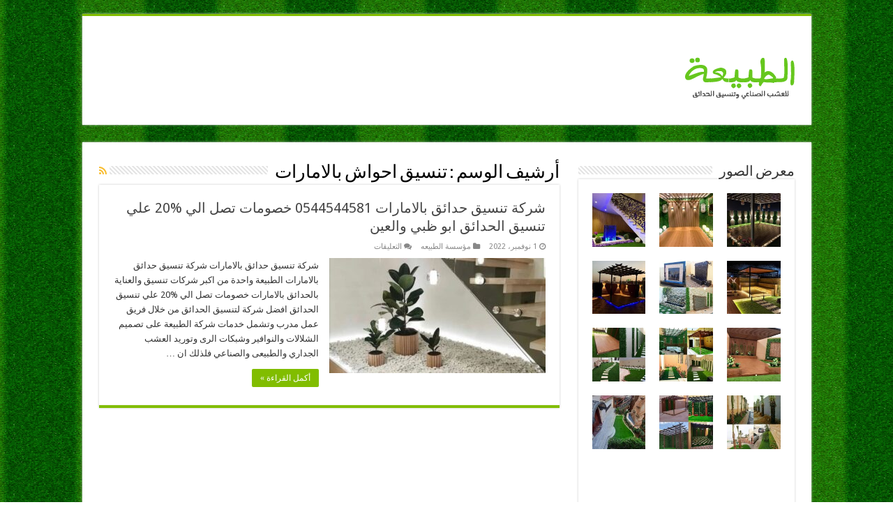

--- FILE ---
content_type: text/html; charset=UTF-8
request_url: https://www.eltabiea.com/tag/%D8%AA%D9%86%D8%B3%D9%8A%D9%82-%D8%A7%D8%AD%D9%88%D8%A7%D8%B4-%D8%A8%D8%A7%D9%84%D8%A7%D9%85%D8%A7%D8%B1%D8%A7%D8%AA/
body_size: 13693
content:
<!DOCTYPE html>
<html dir="rtl" lang="ar" prefix="og: http://ogp.me/ns#">
<head>
	<meta name="google-site-verification" content="v1qcood7rnVIkK0anNHn0JxupbpoHki-6vUNmiSxuYo" />
<meta charset="UTF-8" />
<link rel="profile" href="http://gmpg.org/xfn/11" />
<link rel="pingback" href="https://www.eltabiea.com/xmlrpc.php" />
<meta name='robots' content='index, follow, max-image-preview:large, max-snippet:-1, max-video-preview:-1' />

	<!-- This site is optimized with the Yoast SEO plugin v23.3 - https://yoast.com/wordpress/plugins/seo/ -->
	<title>تنسيق احواش بالامارات الأرشيف | الطبيعة</title>
	<link rel="canonical" href="https://www.eltabiea.com/tag/تنسيق-احواش-بالامارات/" />
	<meta property="og:locale" content="ar_AR" />
	<meta property="og:type" content="article" />
	<meta property="og:title" content="تنسيق احواش بالامارات الأرشيف | الطبيعة" />
	<meta property="og:url" content="https://www.eltabiea.com/tag/تنسيق-احواش-بالامارات/" />
	<meta property="og:site_name" content="الطبيعة" />
	<meta name="twitter:card" content="summary_large_image" />
	<script type="application/ld+json" class="yoast-schema-graph">{"@context":"https://schema.org","@graph":[{"@type":"CollectionPage","@id":"https://www.eltabiea.com/tag/%d8%aa%d9%86%d8%b3%d9%8a%d9%82-%d8%a7%d8%ad%d9%88%d8%a7%d8%b4-%d8%a8%d8%a7%d9%84%d8%a7%d9%85%d8%a7%d8%b1%d8%a7%d8%aa/","url":"https://www.eltabiea.com/tag/%d8%aa%d9%86%d8%b3%d9%8a%d9%82-%d8%a7%d8%ad%d9%88%d8%a7%d8%b4-%d8%a8%d8%a7%d9%84%d8%a7%d9%85%d8%a7%d8%b1%d8%a7%d8%aa/","name":"تنسيق احواش بالامارات الأرشيف | الطبيعة","isPartOf":{"@id":"https://www.eltabiea.com/#website"},"primaryImageOfPage":{"@id":"https://www.eltabiea.com/tag/%d8%aa%d9%86%d8%b3%d9%8a%d9%82-%d8%a7%d8%ad%d9%88%d8%a7%d8%b4-%d8%a8%d8%a7%d9%84%d8%a7%d9%85%d8%a7%d8%b1%d8%a7%d8%aa/#primaryimage"},"image":{"@id":"https://www.eltabiea.com/tag/%d8%aa%d9%86%d8%b3%d9%8a%d9%82-%d8%a7%d8%ad%d9%88%d8%a7%d8%b4-%d8%a8%d8%a7%d9%84%d8%a7%d9%85%d8%a7%d8%b1%d8%a7%d8%aa/#primaryimage"},"thumbnailUrl":"https://www.eltabiea.com/wp-content/uploads/2022/10/photo_5933795012653463540_y.jpg","breadcrumb":{"@id":"https://www.eltabiea.com/tag/%d8%aa%d9%86%d8%b3%d9%8a%d9%82-%d8%a7%d8%ad%d9%88%d8%a7%d8%b4-%d8%a8%d8%a7%d9%84%d8%a7%d9%85%d8%a7%d8%b1%d8%a7%d8%aa/#breadcrumb"},"inLanguage":"ar"},{"@type":"ImageObject","inLanguage":"ar","@id":"https://www.eltabiea.com/tag/%d8%aa%d9%86%d8%b3%d9%8a%d9%82-%d8%a7%d8%ad%d9%88%d8%a7%d8%b4-%d8%a8%d8%a7%d9%84%d8%a7%d9%85%d8%a7%d8%b1%d8%a7%d8%aa/#primaryimage","url":"https://www.eltabiea.com/wp-content/uploads/2022/10/photo_5933795012653463540_y.jpg","contentUrl":"https://www.eltabiea.com/wp-content/uploads/2022/10/photo_5933795012653463540_y.jpg","width":1080,"height":1090},{"@type":"BreadcrumbList","@id":"https://www.eltabiea.com/tag/%d8%aa%d9%86%d8%b3%d9%8a%d9%82-%d8%a7%d8%ad%d9%88%d8%a7%d8%b4-%d8%a8%d8%a7%d9%84%d8%a7%d9%85%d8%a7%d8%b1%d8%a7%d8%aa/#breadcrumb","itemListElement":[{"@type":"ListItem","position":1,"name":"الرئيسية","item":"https://www.eltabiea.com/"},{"@type":"ListItem","position":2,"name":"تنسيق احواش بالامارات"}]},{"@type":"WebSite","@id":"https://www.eltabiea.com/#website","url":"https://www.eltabiea.com/","name":"مؤسسة الطبيعة","description":"للعشب الصناعي وتنسيق الحدائق","potentialAction":[{"@type":"SearchAction","target":{"@type":"EntryPoint","urlTemplate":"https://www.eltabiea.com/?s={search_term_string}"},"query-input":"required name=search_term_string"}],"inLanguage":"ar"}]}</script>
	<!-- / Yoast SEO plugin. -->


<link rel='dns-prefetch' href='//fonts.googleapis.com' />
<link rel="alternate" type="application/rss+xml" title="الطبيعة &laquo; الخلاصة" href="https://www.eltabiea.com/feed/" />
<link rel="alternate" type="application/rss+xml" title="الطبيعة &laquo; خلاصة التعليقات" href="https://www.eltabiea.com/comments/feed/" />
<link rel="alternate" type="application/rss+xml" title="الطبيعة &laquo; تنسيق احواش بالامارات خلاصة الوسوم" href="https://www.eltabiea.com/tag/%d8%aa%d9%86%d8%b3%d9%8a%d9%82-%d8%a7%d8%ad%d9%88%d8%a7%d8%b4-%d8%a8%d8%a7%d9%84%d8%a7%d9%85%d8%a7%d8%b1%d8%a7%d8%aa/feed/" />
<script type="text/javascript">
/* <![CDATA[ */
window._wpemojiSettings = {"baseUrl":"https:\/\/s.w.org\/images\/core\/emoji\/15.0.3\/72x72\/","ext":".png","svgUrl":"https:\/\/s.w.org\/images\/core\/emoji\/15.0.3\/svg\/","svgExt":".svg","source":{"concatemoji":"https:\/\/www.eltabiea.com\/wp-includes\/js\/wp-emoji-release.min.js"}};
/*! This file is auto-generated */
!function(i,n){var o,s,e;function c(e){try{var t={supportTests:e,timestamp:(new Date).valueOf()};sessionStorage.setItem(o,JSON.stringify(t))}catch(e){}}function p(e,t,n){e.clearRect(0,0,e.canvas.width,e.canvas.height),e.fillText(t,0,0);var t=new Uint32Array(e.getImageData(0,0,e.canvas.width,e.canvas.height).data),r=(e.clearRect(0,0,e.canvas.width,e.canvas.height),e.fillText(n,0,0),new Uint32Array(e.getImageData(0,0,e.canvas.width,e.canvas.height).data));return t.every(function(e,t){return e===r[t]})}function u(e,t,n){switch(t){case"flag":return n(e,"\ud83c\udff3\ufe0f\u200d\u26a7\ufe0f","\ud83c\udff3\ufe0f\u200b\u26a7\ufe0f")?!1:!n(e,"\ud83c\uddfa\ud83c\uddf3","\ud83c\uddfa\u200b\ud83c\uddf3")&&!n(e,"\ud83c\udff4\udb40\udc67\udb40\udc62\udb40\udc65\udb40\udc6e\udb40\udc67\udb40\udc7f","\ud83c\udff4\u200b\udb40\udc67\u200b\udb40\udc62\u200b\udb40\udc65\u200b\udb40\udc6e\u200b\udb40\udc67\u200b\udb40\udc7f");case"emoji":return!n(e,"\ud83d\udc26\u200d\u2b1b","\ud83d\udc26\u200b\u2b1b")}return!1}function f(e,t,n){var r="undefined"!=typeof WorkerGlobalScope&&self instanceof WorkerGlobalScope?new OffscreenCanvas(300,150):i.createElement("canvas"),a=r.getContext("2d",{willReadFrequently:!0}),o=(a.textBaseline="top",a.font="600 32px Arial",{});return e.forEach(function(e){o[e]=t(a,e,n)}),o}function t(e){var t=i.createElement("script");t.src=e,t.defer=!0,i.head.appendChild(t)}"undefined"!=typeof Promise&&(o="wpEmojiSettingsSupports",s=["flag","emoji"],n.supports={everything:!0,everythingExceptFlag:!0},e=new Promise(function(e){i.addEventListener("DOMContentLoaded",e,{once:!0})}),new Promise(function(t){var n=function(){try{var e=JSON.parse(sessionStorage.getItem(o));if("object"==typeof e&&"number"==typeof e.timestamp&&(new Date).valueOf()<e.timestamp+604800&&"object"==typeof e.supportTests)return e.supportTests}catch(e){}return null}();if(!n){if("undefined"!=typeof Worker&&"undefined"!=typeof OffscreenCanvas&&"undefined"!=typeof URL&&URL.createObjectURL&&"undefined"!=typeof Blob)try{var e="postMessage("+f.toString()+"("+[JSON.stringify(s),u.toString(),p.toString()].join(",")+"));",r=new Blob([e],{type:"text/javascript"}),a=new Worker(URL.createObjectURL(r),{name:"wpTestEmojiSupports"});return void(a.onmessage=function(e){c(n=e.data),a.terminate(),t(n)})}catch(e){}c(n=f(s,u,p))}t(n)}).then(function(e){for(var t in e)n.supports[t]=e[t],n.supports.everything=n.supports.everything&&n.supports[t],"flag"!==t&&(n.supports.everythingExceptFlag=n.supports.everythingExceptFlag&&n.supports[t]);n.supports.everythingExceptFlag=n.supports.everythingExceptFlag&&!n.supports.flag,n.DOMReady=!1,n.readyCallback=function(){n.DOMReady=!0}}).then(function(){return e}).then(function(){var e;n.supports.everything||(n.readyCallback(),(e=n.source||{}).concatemoji?t(e.concatemoji):e.wpemoji&&e.twemoji&&(t(e.twemoji),t(e.wpemoji)))}))}((window,document),window._wpemojiSettings);
/* ]]> */
</script>
<style id='wp-emoji-styles-inline-css' type='text/css'>

	img.wp-smiley, img.emoji {
		display: inline !important;
		border: none !important;
		box-shadow: none !important;
		height: 1em !important;
		width: 1em !important;
		margin: 0 0.07em !important;
		vertical-align: -0.1em !important;
		background: none !important;
		padding: 0 !important;
	}
</style>
<link rel='stylesheet' id='wp-block-library-rtl-css' href='https://www.eltabiea.com/wp-includes/css/dist/block-library/style-rtl.min.css' type='text/css' media='all' />
<style id='classic-theme-styles-inline-css' type='text/css'>
/*! This file is auto-generated */
.wp-block-button__link{color:#fff;background-color:#32373c;border-radius:9999px;box-shadow:none;text-decoration:none;padding:calc(.667em + 2px) calc(1.333em + 2px);font-size:1.125em}.wp-block-file__button{background:#32373c;color:#fff;text-decoration:none}
</style>
<style id='global-styles-inline-css' type='text/css'>
:root{--wp--preset--aspect-ratio--square: 1;--wp--preset--aspect-ratio--4-3: 4/3;--wp--preset--aspect-ratio--3-4: 3/4;--wp--preset--aspect-ratio--3-2: 3/2;--wp--preset--aspect-ratio--2-3: 2/3;--wp--preset--aspect-ratio--16-9: 16/9;--wp--preset--aspect-ratio--9-16: 9/16;--wp--preset--color--black: #000000;--wp--preset--color--cyan-bluish-gray: #abb8c3;--wp--preset--color--white: #ffffff;--wp--preset--color--pale-pink: #f78da7;--wp--preset--color--vivid-red: #cf2e2e;--wp--preset--color--luminous-vivid-orange: #ff6900;--wp--preset--color--luminous-vivid-amber: #fcb900;--wp--preset--color--light-green-cyan: #7bdcb5;--wp--preset--color--vivid-green-cyan: #00d084;--wp--preset--color--pale-cyan-blue: #8ed1fc;--wp--preset--color--vivid-cyan-blue: #0693e3;--wp--preset--color--vivid-purple: #9b51e0;--wp--preset--gradient--vivid-cyan-blue-to-vivid-purple: linear-gradient(135deg,rgba(6,147,227,1) 0%,rgb(155,81,224) 100%);--wp--preset--gradient--light-green-cyan-to-vivid-green-cyan: linear-gradient(135deg,rgb(122,220,180) 0%,rgb(0,208,130) 100%);--wp--preset--gradient--luminous-vivid-amber-to-luminous-vivid-orange: linear-gradient(135deg,rgba(252,185,0,1) 0%,rgba(255,105,0,1) 100%);--wp--preset--gradient--luminous-vivid-orange-to-vivid-red: linear-gradient(135deg,rgba(255,105,0,1) 0%,rgb(207,46,46) 100%);--wp--preset--gradient--very-light-gray-to-cyan-bluish-gray: linear-gradient(135deg,rgb(238,238,238) 0%,rgb(169,184,195) 100%);--wp--preset--gradient--cool-to-warm-spectrum: linear-gradient(135deg,rgb(74,234,220) 0%,rgb(151,120,209) 20%,rgb(207,42,186) 40%,rgb(238,44,130) 60%,rgb(251,105,98) 80%,rgb(254,248,76) 100%);--wp--preset--gradient--blush-light-purple: linear-gradient(135deg,rgb(255,206,236) 0%,rgb(152,150,240) 100%);--wp--preset--gradient--blush-bordeaux: linear-gradient(135deg,rgb(254,205,165) 0%,rgb(254,45,45) 50%,rgb(107,0,62) 100%);--wp--preset--gradient--luminous-dusk: linear-gradient(135deg,rgb(255,203,112) 0%,rgb(199,81,192) 50%,rgb(65,88,208) 100%);--wp--preset--gradient--pale-ocean: linear-gradient(135deg,rgb(255,245,203) 0%,rgb(182,227,212) 50%,rgb(51,167,181) 100%);--wp--preset--gradient--electric-grass: linear-gradient(135deg,rgb(202,248,128) 0%,rgb(113,206,126) 100%);--wp--preset--gradient--midnight: linear-gradient(135deg,rgb(2,3,129) 0%,rgb(40,116,252) 100%);--wp--preset--font-size--small: 13px;--wp--preset--font-size--medium: 20px;--wp--preset--font-size--large: 36px;--wp--preset--font-size--x-large: 42px;--wp--preset--spacing--20: 0.44rem;--wp--preset--spacing--30: 0.67rem;--wp--preset--spacing--40: 1rem;--wp--preset--spacing--50: 1.5rem;--wp--preset--spacing--60: 2.25rem;--wp--preset--spacing--70: 3.38rem;--wp--preset--spacing--80: 5.06rem;--wp--preset--shadow--natural: 6px 6px 9px rgba(0, 0, 0, 0.2);--wp--preset--shadow--deep: 12px 12px 50px rgba(0, 0, 0, 0.4);--wp--preset--shadow--sharp: 6px 6px 0px rgba(0, 0, 0, 0.2);--wp--preset--shadow--outlined: 6px 6px 0px -3px rgba(255, 255, 255, 1), 6px 6px rgba(0, 0, 0, 1);--wp--preset--shadow--crisp: 6px 6px 0px rgba(0, 0, 0, 1);}:where(.is-layout-flex){gap: 0.5em;}:where(.is-layout-grid){gap: 0.5em;}body .is-layout-flex{display: flex;}.is-layout-flex{flex-wrap: wrap;align-items: center;}.is-layout-flex > :is(*, div){margin: 0;}body .is-layout-grid{display: grid;}.is-layout-grid > :is(*, div){margin: 0;}:where(.wp-block-columns.is-layout-flex){gap: 2em;}:where(.wp-block-columns.is-layout-grid){gap: 2em;}:where(.wp-block-post-template.is-layout-flex){gap: 1.25em;}:where(.wp-block-post-template.is-layout-grid){gap: 1.25em;}.has-black-color{color: var(--wp--preset--color--black) !important;}.has-cyan-bluish-gray-color{color: var(--wp--preset--color--cyan-bluish-gray) !important;}.has-white-color{color: var(--wp--preset--color--white) !important;}.has-pale-pink-color{color: var(--wp--preset--color--pale-pink) !important;}.has-vivid-red-color{color: var(--wp--preset--color--vivid-red) !important;}.has-luminous-vivid-orange-color{color: var(--wp--preset--color--luminous-vivid-orange) !important;}.has-luminous-vivid-amber-color{color: var(--wp--preset--color--luminous-vivid-amber) !important;}.has-light-green-cyan-color{color: var(--wp--preset--color--light-green-cyan) !important;}.has-vivid-green-cyan-color{color: var(--wp--preset--color--vivid-green-cyan) !important;}.has-pale-cyan-blue-color{color: var(--wp--preset--color--pale-cyan-blue) !important;}.has-vivid-cyan-blue-color{color: var(--wp--preset--color--vivid-cyan-blue) !important;}.has-vivid-purple-color{color: var(--wp--preset--color--vivid-purple) !important;}.has-black-background-color{background-color: var(--wp--preset--color--black) !important;}.has-cyan-bluish-gray-background-color{background-color: var(--wp--preset--color--cyan-bluish-gray) !important;}.has-white-background-color{background-color: var(--wp--preset--color--white) !important;}.has-pale-pink-background-color{background-color: var(--wp--preset--color--pale-pink) !important;}.has-vivid-red-background-color{background-color: var(--wp--preset--color--vivid-red) !important;}.has-luminous-vivid-orange-background-color{background-color: var(--wp--preset--color--luminous-vivid-orange) !important;}.has-luminous-vivid-amber-background-color{background-color: var(--wp--preset--color--luminous-vivid-amber) !important;}.has-light-green-cyan-background-color{background-color: var(--wp--preset--color--light-green-cyan) !important;}.has-vivid-green-cyan-background-color{background-color: var(--wp--preset--color--vivid-green-cyan) !important;}.has-pale-cyan-blue-background-color{background-color: var(--wp--preset--color--pale-cyan-blue) !important;}.has-vivid-cyan-blue-background-color{background-color: var(--wp--preset--color--vivid-cyan-blue) !important;}.has-vivid-purple-background-color{background-color: var(--wp--preset--color--vivid-purple) !important;}.has-black-border-color{border-color: var(--wp--preset--color--black) !important;}.has-cyan-bluish-gray-border-color{border-color: var(--wp--preset--color--cyan-bluish-gray) !important;}.has-white-border-color{border-color: var(--wp--preset--color--white) !important;}.has-pale-pink-border-color{border-color: var(--wp--preset--color--pale-pink) !important;}.has-vivid-red-border-color{border-color: var(--wp--preset--color--vivid-red) !important;}.has-luminous-vivid-orange-border-color{border-color: var(--wp--preset--color--luminous-vivid-orange) !important;}.has-luminous-vivid-amber-border-color{border-color: var(--wp--preset--color--luminous-vivid-amber) !important;}.has-light-green-cyan-border-color{border-color: var(--wp--preset--color--light-green-cyan) !important;}.has-vivid-green-cyan-border-color{border-color: var(--wp--preset--color--vivid-green-cyan) !important;}.has-pale-cyan-blue-border-color{border-color: var(--wp--preset--color--pale-cyan-blue) !important;}.has-vivid-cyan-blue-border-color{border-color: var(--wp--preset--color--vivid-cyan-blue) !important;}.has-vivid-purple-border-color{border-color: var(--wp--preset--color--vivid-purple) !important;}.has-vivid-cyan-blue-to-vivid-purple-gradient-background{background: var(--wp--preset--gradient--vivid-cyan-blue-to-vivid-purple) !important;}.has-light-green-cyan-to-vivid-green-cyan-gradient-background{background: var(--wp--preset--gradient--light-green-cyan-to-vivid-green-cyan) !important;}.has-luminous-vivid-amber-to-luminous-vivid-orange-gradient-background{background: var(--wp--preset--gradient--luminous-vivid-amber-to-luminous-vivid-orange) !important;}.has-luminous-vivid-orange-to-vivid-red-gradient-background{background: var(--wp--preset--gradient--luminous-vivid-orange-to-vivid-red) !important;}.has-very-light-gray-to-cyan-bluish-gray-gradient-background{background: var(--wp--preset--gradient--very-light-gray-to-cyan-bluish-gray) !important;}.has-cool-to-warm-spectrum-gradient-background{background: var(--wp--preset--gradient--cool-to-warm-spectrum) !important;}.has-blush-light-purple-gradient-background{background: var(--wp--preset--gradient--blush-light-purple) !important;}.has-blush-bordeaux-gradient-background{background: var(--wp--preset--gradient--blush-bordeaux) !important;}.has-luminous-dusk-gradient-background{background: var(--wp--preset--gradient--luminous-dusk) !important;}.has-pale-ocean-gradient-background{background: var(--wp--preset--gradient--pale-ocean) !important;}.has-electric-grass-gradient-background{background: var(--wp--preset--gradient--electric-grass) !important;}.has-midnight-gradient-background{background: var(--wp--preset--gradient--midnight) !important;}.has-small-font-size{font-size: var(--wp--preset--font-size--small) !important;}.has-medium-font-size{font-size: var(--wp--preset--font-size--medium) !important;}.has-large-font-size{font-size: var(--wp--preset--font-size--large) !important;}.has-x-large-font-size{font-size: var(--wp--preset--font-size--x-large) !important;}
:where(.wp-block-post-template.is-layout-flex){gap: 1.25em;}:where(.wp-block-post-template.is-layout-grid){gap: 1.25em;}
:where(.wp-block-columns.is-layout-flex){gap: 2em;}:where(.wp-block-columns.is-layout-grid){gap: 2em;}
:root :where(.wp-block-pullquote){font-size: 1.5em;line-height: 1.6;}
</style>
<link rel='stylesheet' id='tie-style-css' href='https://www.eltabiea.com/wp-content/themes/sahifa/style.css' type='text/css' media='all' />
<link rel='stylesheet' id='tie-ilightbox-skin-css' href='https://www.eltabiea.com/wp-content/themes/sahifa/css/ilightbox/dark-skin/skin.css' type='text/css' media='all' />
<link rel='stylesheet' id='Droid+Sans-css' href='https://fonts.googleapis.com/css?family=Droid+Sans%3Aregular%2C700' type='text/css' media='all' />
<link rel='stylesheet' id='seohouse-style-css' href='https://www.eltabiea.com/wp-content/plugins/seo-house-contact-info/css/style.css' type='text/css' media='all' />
<style id='seohouse-style-inline-css' type='text/css'>

		  :root {
		    --phoneBgc   : #ffffff;
            --whatsappBgc : #ffffff;
            --phoneIconTop : unset;
            --phoneIconLeft : 5px;
            --phoneIconRight : unset;
            --phoneIconBottom : 40%; 
            --whatsappIconTop : unset;
            --whatsappIconLeft : 5px;
            --whatsappIconRight : unset;
            --whatsappIconBottom : 50%;
            --mobileIconPaddingBottom : 0px;
            --mobileIconPaddingTop : 0px;
            --desktopIconPaddingBottom : 0px;
            --desktopIconPaddingTop : 0px;
		 }
</style>
<script type="text/javascript" src="https://www.eltabiea.com/wp-includes/js/jquery/jquery.min.js" id="jquery-core-js"></script>
<script type="text/javascript" src="https://www.eltabiea.com/wp-includes/js/jquery/jquery-migrate.min.js" id="jquery-migrate-js"></script>
<script type="text/javascript" id="seohouse-user-data-js-extra">
/* <![CDATA[ */
var seoHouseAjax = {"ajax_url":"https:\/\/www.eltabiea.com\/wp-admin\/admin-ajax.php"};
/* ]]> */
</script>
<script type="text/javascript" src="https://www.eltabiea.com/wp-content/plugins/seo-house-contact-info/js/get-user-data.js" id="seohouse-user-data-js"></script>
<link rel="https://api.w.org/" href="https://www.eltabiea.com/wp-json/" /><link rel="alternate" title="JSON" type="application/json" href="https://www.eltabiea.com/wp-json/wp/v2/tags/150" /><link rel="EditURI" type="application/rsd+xml" title="RSD" href="https://www.eltabiea.com/xmlrpc.php?rsd" />
<link rel="stylesheet" href="https://www.eltabiea.com/wp-content/themes/sahifa/rtl.css" type="text/css" media="screen" /><meta name="generator" content="WordPress 6.6.4" />
<link rel="shortcut icon" href="https://www.eltabiea.com/wp-content/themes/sahifa/favicon.ico" title="Favicon" />
<!--[if IE]>
<script type="text/javascript">jQuery(document).ready(function (){ jQuery(".menu-item").has("ul").children("a").attr("aria-haspopup", "true");});</script>
<![endif]-->
<!--[if lt IE 9]>
<script src="https://www.eltabiea.com/wp-content/themes/sahifa/js/html5.js"></script>
<script src="https://www.eltabiea.com/wp-content/themes/sahifa/js/selectivizr-min.js"></script>
<![endif]-->
<!--[if IE 9]>
<link rel="stylesheet" type="text/css" media="all" href="https://www.eltabiea.com/wp-content/themes/sahifa/css/ie9.css" />
<![endif]-->
<!--[if IE 8]>
<link rel="stylesheet" type="text/css" media="all" href="https://www.eltabiea.com/wp-content/themes/sahifa/css/ie8.css" />
<![endif]-->
<!--[if IE 7]>
<link rel="stylesheet" type="text/css" media="all" href="https://www.eltabiea.com/wp-content/themes/sahifa/css/ie7.css" />
<![endif]-->


<meta name="viewport" content="width=device-width, initial-scale=1.0" />



<style type="text/css" media="screen">

body{
	font-family: 'Droid Sans';
}

#main-nav,
.cat-box-content,
#sidebar .widget-container,
.post-listing,
#commentform {
	border-bottom-color: #81bd00;
}

.search-block .search-button,
#topcontrol,
#main-nav ul li.current-menu-item a,
#main-nav ul li.current-menu-item a:hover,
#main-nav ul li.current_page_parent a,
#main-nav ul li.current_page_parent a:hover,
#main-nav ul li.current-menu-parent a,
#main-nav ul li.current-menu-parent a:hover,
#main-nav ul li.current-page-ancestor a,
#main-nav ul li.current-page-ancestor a:hover,
.pagination span.current,
.share-post span.share-text,
.flex-control-paging li a.flex-active,
.ei-slider-thumbs li.ei-slider-element,
.review-percentage .review-item span span,
.review-final-score,
.button,
a.button,
a.more-link,
#main-content input[type="submit"],
.form-submit #submit,
#login-form .login-button,
.widget-feedburner .feedburner-subscribe,
input[type="submit"],
#buddypress button,
#buddypress a.button,
#buddypress input[type=submit],
#buddypress input[type=reset],
#buddypress ul.button-nav li a,
#buddypress div.generic-button a,
#buddypress .comment-reply-link,
#buddypress div.item-list-tabs ul li a span,
#buddypress div.item-list-tabs ul li.selected a,
#buddypress div.item-list-tabs ul li.current a,
#buddypress #members-directory-form div.item-list-tabs ul li.selected span,
#members-list-options a.selected,
#groups-list-options a.selected,
body.dark-skin #buddypress div.item-list-tabs ul li a span,
body.dark-skin #buddypress div.item-list-tabs ul li.selected a,
body.dark-skin #buddypress div.item-list-tabs ul li.current a,
body.dark-skin #members-list-options a.selected,
body.dark-skin #groups-list-options a.selected,
.search-block-large .search-button,
#featured-posts .flex-next:hover,
#featured-posts .flex-prev:hover,
a.tie-cart span.shooping-count,
.woocommerce span.onsale,
.woocommerce-page span.onsale ,
.woocommerce .widget_price_filter .ui-slider .ui-slider-handle,
.woocommerce-page .widget_price_filter .ui-slider .ui-slider-handle,
#check-also-close,
a.post-slideshow-next,
a.post-slideshow-prev,
.widget_price_filter .ui-slider .ui-slider-handle,
.quantity .minus:hover,
.quantity .plus:hover,
.mejs-container .mejs-controls .mejs-time-rail .mejs-time-current,
#reading-position-indicator  {
	background-color:#81bd00;
}

::-webkit-scrollbar-thumb{
	background-color:#81bd00 !important;
}

#theme-footer,
#theme-header,
.top-nav ul li.current-menu-item:before,
#main-nav .menu-sub-content ,
#main-nav ul ul,
#check-also-box {
	border-top-color: #81bd00;
}

.search-block:after {
	border-right-color:#81bd00;
}

body.rtl .search-block:after {
	border-left-color:#81bd00;
}

#main-nav ul > li.menu-item-has-children:hover > a:after,
#main-nav ul > li.mega-menu:hover > a:after {
	border-color:transparent transparent #81bd00;
}

.widget.timeline-posts li a:hover,
.widget.timeline-posts li a:hover span.tie-date {
	color: #81bd00;
}

.widget.timeline-posts li a:hover span.tie-date:before {
	background: #81bd00;
	border-color: #81bd00;
}

#order_review,
#order_review_heading {
	border-color: #81bd00;
}


body {
	background-image : url(https://www.eltabiea.com/wp-content/themes/sahifa/images/patterns/body-bg14.png);
	background-position: top center;
}

</style>

		<script type="text/javascript">
			/* <![CDATA[ */
				var sf_position = '0';
				var sf_templates = "<a href=\"{search_url_escaped}\">\u0639\u0631\u0636 \u0643\u0644 \u0627\u0644\u0646\u062a\u0627\u0626\u062c<\/a>";
				var sf_input = '.search-live';
				jQuery(document).ready(function(){
					jQuery(sf_input).ajaxyLiveSearch({"expand":false,"searchUrl":"https:\/\/www.eltabiea.com\/?s=%s","text":"Search","delay":500,"iwidth":180,"width":315,"ajaxUrl":"https:\/\/www.eltabiea.com\/wp-admin\/admin-ajax.php","rtl":0});
					jQuery(".live-search_ajaxy-selective-input").keyup(function() {
						var width = jQuery(this).val().length * 8;
						if(width < 50) {
							width = 50;
						}
						jQuery(this).width(width);
					});
					jQuery(".live-search_ajaxy-selective-search").click(function() {
						jQuery(this).find(".live-search_ajaxy-selective-input").focus();
					});
					jQuery(".live-search_ajaxy-selective-close").click(function() {
						jQuery(this).parent().remove();
					});
				});
			/* ]]> */
		</script>
		<link rel="icon" href="https://www.eltabiea.com/wp-content/uploads/2021/01/cropped-الطبيعة-fav-32x32.png" sizes="32x32" />
<link rel="icon" href="https://www.eltabiea.com/wp-content/uploads/2021/01/cropped-الطبيعة-fav-192x192.png" sizes="192x192" />
<link rel="apple-touch-icon" href="https://www.eltabiea.com/wp-content/uploads/2021/01/cropped-الطبيعة-fav-180x180.png" />
<meta name="msapplication-TileImage" content="https://www.eltabiea.com/wp-content/uploads/2021/01/cropped-الطبيعة-fav-270x270.png" />
</head>

	<body id="top" class="rtl archive tag tag-150 lazy-enabled">

<div class="wrapper-outer">

	<div class="background-cover"></div>

	<aside id="slide-out">

			<div class="search-mobile">
			<form method="get" id="searchform-mobile" action="https://www.eltabiea.com/">
				<button class="search-button" type="submit" value="بحث"><i class="fa fa-search"></i></button>
				<input type="text" id="s-mobile" name="s" title="بحث" value="بحث" onfocus="if (this.value == 'بحث') {this.value = '';}" onblur="if (this.value == '') {this.value = 'بحث';}"  />
			</form>
		</div><!-- .search-mobile /-->
	
			<div class="social-icons">
		<a class="ttip-none" title="Rss" href="https://www.eltabiea.com/feed/" target="_blank"><i class="fa fa-rss"></i></a>
			</div>

	
		<div id="mobile-menu" ></div>
	</aside><!-- #slide-out /-->

		<div id="wrapper" class="boxed">
		<div class="inner-wrapper">

		<header id="theme-header" class="theme-header">
			
		<div class="header-content">

					<a id="slide-out-open" class="slide-out-open" href="#"><span></span></a>
		
			<div class="logo" style=" margin-top:15px; margin-bottom:15px;">
			<h2>								<a title="الطبيعة" href="https://www.eltabiea.com/">
					<img src="https://www.eltabiea.com/wp-content/uploads/2021/12/kl.png" alt="الطبيعة"  /><strong>الطبيعة للعشب الصناعي وتنسيق الحدائق</strong>
				</a>
			</h2>			</div><!-- .logo /-->
						<div class="clear"></div>

		</div>
									</header><!-- #header /-->

	
	
	<div id="main-content" class="container">
	<div class="content">
		
		<div class="page-head">
		
			<h1 class="page-title">
				أرشيف الوسم : <span>تنسيق احواش بالامارات</span>			</h1>
			
						<a class="rss-cat-icon tooltip" title="الإشتراك في الخلاصات"  href="https://www.eltabiea.com/tag/%d8%aa%d9%86%d8%b3%d9%8a%d9%82-%d8%a7%d8%ad%d9%88%d8%a7%d8%b4-%d8%a8%d8%a7%d9%84%d8%a7%d9%85%d8%a7%d8%b1%d8%a7%d8%aa/feed/"><i class="fa fa-rss"></i></a>
						
			<div class="stripe-line"></div>
			
						
		</div>
		
				<div class="post-listing archive-box">


	<article class="item-list">
	
		<h2 class="post-box-title">
			<a href="https://www.eltabiea.com/%d8%b4%d8%b1%d9%83%d8%a9-%d8%aa%d9%86%d8%b3%d9%8a%d9%82-%d8%ad%d8%af%d8%a7%d8%a6%d9%82-%d8%a8%d8%a7%d9%84%d8%a7%d9%85%d8%a7%d8%b1%d8%a7%d8%aa/">شركة تنسيق حدائق بالامارات 0544544581 خصومات تصل الي 20‎%‎ علي تنسيق الحدائق ابو ظبي والعين</a>
		</h2>
		
		<p class="post-meta">
	
		
	<span class="tie-date"><i class="fa fa-clock-o"></i>1 نوفمبر، 2022</span>	
	<span class="post-cats"><i class="fa fa-folder"></i><a href="https://www.eltabiea.com/category/%d9%85%d8%a4%d8%b3%d8%b3%d8%a9-%d8%a7%d9%84%d8%b7%d8%a8%d9%8a%d8%b9%d9%87/" rel="category tag">مؤسسة الطبيعه</a></span>
	
	<span class="post-comments"><i class="fa fa-comments"></i><span>التعليقات <span class="screen-reader-text"> على شركة تنسيق حدائق بالامارات 0544544581 خصومات تصل الي 20‎%‎ علي تنسيق الحدائق ابو ظبي والعين مغلقة</span></span></span>
</p>
					

		
			
		
		<div class="post-thumbnail">
			<a href="https://www.eltabiea.com/%d8%b4%d8%b1%d9%83%d8%a9-%d8%aa%d9%86%d8%b3%d9%8a%d9%82-%d8%ad%d8%af%d8%a7%d8%a6%d9%82-%d8%a8%d8%a7%d9%84%d8%a7%d9%85%d8%a7%d8%b1%d8%a7%d8%aa/">
				<img width="310" height="165" src="https://www.eltabiea.com/wp-content/uploads/2022/10/photo_5933795012653463540_y-310x165.jpg" class="attachment-tie-medium size-tie-medium wp-post-image" alt="" decoding="async" fetchpriority="high" />				<span class="fa overlay-icon"></span>
			</a>
		</div><!-- post-thumbnail /-->
		
					
		<div class="entry">
			<p>شركة تنسيق حدائق بالامارات شركة تنسيق حدائق بالامارات الطبيعة واحدة من اكبر شركات تنسيق والعناية بالحدائق بالامارات خصومات تصل الي 20‎%‎ علي تنسيق الحدائق افضل شركة لتنسيق الحدائق من خلال فريق عمل مدرب وتشمل خدمات شركة الطبيعة على تصميم الشلالات والنوافير وشبكات الرى وتوريد العشب الجداري والطبيعى والصناعي فلذلك ان &hellip;</p>
			<a class="more-link" href="https://www.eltabiea.com/%d8%b4%d8%b1%d9%83%d8%a9-%d8%aa%d9%86%d8%b3%d9%8a%d9%82-%d8%ad%d8%af%d8%a7%d8%a6%d9%82-%d8%a8%d8%a7%d9%84%d8%a7%d9%85%d8%a7%d8%b1%d8%a7%d8%aa/">أكمل القراءة &raquo;</a>
		</div>

				
		<div class="clear"></div>
	</article><!-- .item-list -->
	
</div>
				
	</div> <!-- .content -->
	
<aside id="sidebar">
	<div class="theiaStickySidebar">
<div id="media_gallery-3" class="widget widget_media_gallery"><div class="widget-top"><h4>معرض الصور</h4><div class="stripe-line"></div></div>
						<div class="widget-container"><div id='gallery-1' class='gallery galleryid-560 gallery-columns-3 gallery-size-thumbnail'><figure class='gallery-item'>
			<div class='gallery-icon landscape'>
				<a href='https://www.eltabiea.com/274179435_257087253250716_2788603761649215513_n/'><img width="150" height="150" src="https://www.eltabiea.com/wp-content/uploads/2022/03/274179435_257087253250716_2788603761649215513_n-150x150.jpg" class="attachment-thumbnail size-thumbnail" alt="" decoding="async" loading="lazy" /></a>
			</div></figure><figure class='gallery-item'>
			<div class='gallery-icon landscape'>
				<a href='https://www.eltabiea.com/274174857_1120026848816997_4982832423947893258_n/'><img width="150" height="150" src="https://www.eltabiea.com/wp-content/uploads/2022/03/274174857_1120026848816997_4982832423947893258_n-150x150.jpg" class="attachment-thumbnail size-thumbnail" alt="" decoding="async" loading="lazy" /></a>
			</div></figure><figure class='gallery-item'>
			<div class='gallery-icon landscape'>
				<a href='https://www.eltabiea.com/265823891_463452695491784_6277615285571028984_n/'><img width="150" height="150" src="https://www.eltabiea.com/wp-content/uploads/2022/03/265823891_463452695491784_6277615285571028984_n-150x150.jpg" class="attachment-thumbnail size-thumbnail" alt="" decoding="async" loading="lazy" /></a>
			</div></figure><figure class='gallery-item'>
			<div class='gallery-icon landscape'>
				<a href='https://www.eltabiea.com/271715824_744279249878918_7710723835297266424_n/'><img width="150" height="150" src="https://www.eltabiea.com/wp-content/uploads/2022/03/271715824_744279249878918_7710723835297266424_n-150x150.jpg" class="attachment-thumbnail size-thumbnail" alt="" decoding="async" loading="lazy" /></a>
			</div></figure><figure class='gallery-item'>
			<div class='gallery-icon portrait'>
				<a href='https://www.eltabiea.com/91570084_2252512565055309_2824481540229038080_n/'><img width="150" height="150" src="https://www.eltabiea.com/wp-content/uploads/2021/01/91570084_2252512565055309_2824481540229038080_n-150x150.jpg" class="attachment-thumbnail size-thumbnail" alt="" decoding="async" loading="lazy" srcset="https://www.eltabiea.com/wp-content/uploads/2021/01/91570084_2252512565055309_2824481540229038080_n-150x150.jpg 150w, https://www.eltabiea.com/wp-content/uploads/2021/01/91570084_2252512565055309_2824481540229038080_n.jpg 713w" sizes="(max-width: 150px) 100vw, 150px" /></a>
			</div></figure><figure class='gallery-item'>
			<div class='gallery-icon landscape'>
				<a href='https://www.eltabiea.com/264137847_2029949620495873_824462147906795430_n/'><img width="150" height="150" src="https://www.eltabiea.com/wp-content/uploads/2022/03/264137847_2029949620495873_824462147906795430_n-150x150.jpg" class="attachment-thumbnail size-thumbnail" alt="" decoding="async" loading="lazy" /></a>
			</div></figure><figure class='gallery-item'>
			<div class='gallery-icon landscape'>
				<a href='https://www.eltabiea.com/270857227_670531373958854_3561776731294643386_n/'><img width="150" height="150" src="https://www.eltabiea.com/wp-content/uploads/2022/03/270857227_670531373958854_3561776731294643386_n-150x150.jpg" class="attachment-thumbnail size-thumbnail" alt="" decoding="async" loading="lazy" /></a>
			</div></figure><figure class='gallery-item'>
			<div class='gallery-icon landscape'>
				<a href='https://www.eltabiea.com/%d8%b4%d8%b1%d9%83%d8%a9-%d8%aa%d9%86%d8%b3%d9%8a%d9%82-%d8%ad%d8%af%d8%a7%d8%a6%d9%82-%d8%a8%d8%ac%d8%af%d8%a9/120235765_629623074279054_8354486002357833401_n/'><img width="150" height="150" src="https://www.eltabiea.com/wp-content/uploads/2021/01/120235765_629623074279054_8354486002357833401_n-150x150.jpg" class="attachment-thumbnail size-thumbnail" alt="" decoding="async" loading="lazy" srcset="https://www.eltabiea.com/wp-content/uploads/2021/01/120235765_629623074279054_8354486002357833401_n-150x150.jpg 150w, https://www.eltabiea.com/wp-content/uploads/2021/01/120235765_629623074279054_8354486002357833401_n-300x297.jpg 300w" sizes="(max-width: 150px) 100vw, 150px" /></a>
			</div></figure><figure class='gallery-item'>
			<div class='gallery-icon portrait'>
				<a href='https://www.eltabiea.com/%d8%b4%d8%b1%d9%83%d8%a9-%d8%aa%d9%86%d8%b3%d9%8a%d9%82-%d8%ad%d8%af%d8%a7%d8%a6%d9%82-%d8%a8%d8%ac%d8%af%d8%a9/77159823_1174750799385136_6912700006931628032_n/'><img width="150" height="150" src="https://www.eltabiea.com/wp-content/uploads/2021/01/77159823_1174750799385136_6912700006931628032_n-150x150.jpg" class="attachment-thumbnail size-thumbnail" alt="" decoding="async" loading="lazy" /></a>
			</div></figure><figure class='gallery-item'>
			<div class='gallery-icon portrait'>
				<a href='https://www.eltabiea.com/120231037_619516135401780_5801935914952673926_n/'><img width="150" height="150" src="https://www.eltabiea.com/wp-content/uploads/2021/01/120231037_619516135401780_5801935914952673926_n-150x150.jpg" class="attachment-thumbnail size-thumbnail" alt="" decoding="async" loading="lazy" /></a>
			</div></figure><figure class='gallery-item'>
			<div class='gallery-icon landscape'>
				<a href='https://www.eltabiea.com/%d8%b4%d8%b1%d9%83%d8%a9-%d8%aa%d9%86%d8%b3%d9%8a%d9%82-%d8%ad%d8%af%d8%a7%d8%a6%d9%82-%d8%a8%d8%ac%d8%af%d8%a9/135381271_422214735665801_4258773781771098721_n/'><img width="150" height="150" src="https://www.eltabiea.com/wp-content/uploads/2021/01/135381271_422214735665801_4258773781771098721_n-150x150.jpg" class="attachment-thumbnail size-thumbnail" alt="" decoding="async" loading="lazy" /></a>
			</div></figure><figure class='gallery-item'>
			<div class='gallery-icon portrait'>
				<a href='https://www.eltabiea.com/135492082_697838194437511_907485542270007226_n/'><img width="150" height="150" src="https://www.eltabiea.com/wp-content/uploads/2021/01/135492082_697838194437511_907485542270007226_n-150x150.jpg" class="attachment-thumbnail size-thumbnail" alt="" decoding="async" loading="lazy" /></a>
			</div></figure><figure class='gallery-item'>
			<div class='gallery-icon portrait'>
				<a href='https://www.eltabiea.com/135494598_432611834535424_8853194435932700911_n/'><img width="150" height="150" src="https://www.eltabiea.com/wp-content/uploads/2021/01/135494598_432611834535424_8853194435932700911_n-150x150.jpg" class="attachment-thumbnail size-thumbnail" alt="" decoding="async" loading="lazy" /></a>
			</div></figure><figure class='gallery-item'>
			<div class='gallery-icon landscape'>
				<a href='https://www.eltabiea.com/135499416_458095982027211_561008493568626170_n/'><img width="150" height="150" src="https://www.eltabiea.com/wp-content/uploads/2021/01/135499416_458095982027211_561008493568626170_n-150x150.jpg" class="attachment-thumbnail size-thumbnail" alt="" decoding="async" loading="lazy" srcset="https://www.eltabiea.com/wp-content/uploads/2021/01/135499416_458095982027211_561008493568626170_n-150x150.jpg 150w, https://www.eltabiea.com/wp-content/uploads/2021/01/135499416_458095982027211_561008493568626170_n-300x300.jpg 300w, https://www.eltabiea.com/wp-content/uploads/2021/01/135499416_458095982027211_561008493568626170_n-1024x1024.jpg 1024w, https://www.eltabiea.com/wp-content/uploads/2021/01/135499416_458095982027211_561008493568626170_n-768x768.jpg 768w, https://www.eltabiea.com/wp-content/uploads/2021/01/135499416_458095982027211_561008493568626170_n.jpg 1102w" sizes="(max-width: 150px) 100vw, 150px" /></a>
			</div></figure><figure class='gallery-item'>
			<div class='gallery-icon landscape'>
				<a href='https://www.eltabiea.com/135591198_158502139040363_4666071689203092262_n/'><img width="150" height="150" src="https://www.eltabiea.com/wp-content/uploads/2021/01/135591198_158502139040363_4666071689203092262_n-150x150.jpg" class="attachment-thumbnail size-thumbnail" alt="" decoding="async" loading="lazy" /></a>
			</div></figure><figure class='gallery-item'>
			<div class='gallery-icon portrait'>
				<a href='https://www.eltabiea.com/135599930_249266853490937_14234499644133441_n/'><img width="150" height="150" src="https://www.eltabiea.com/wp-content/uploads/2021/01/135599930_249266853490937_14234499644133441_n-150x150.jpg" class="attachment-thumbnail size-thumbnail" alt="" decoding="async" loading="lazy" /></a>
			</div></figure><figure class='gallery-item'>
			<div class='gallery-icon landscape'>
				<a href='https://www.eltabiea.com/135765066_248778279936611_7248958843288016082_n/'><img width="150" height="150" src="https://www.eltabiea.com/wp-content/uploads/2021/01/135765066_248778279936611_7248958843288016082_n-150x150.jpg" class="attachment-thumbnail size-thumbnail" alt="" decoding="async" loading="lazy" srcset="https://www.eltabiea.com/wp-content/uploads/2021/01/135765066_248778279936611_7248958843288016082_n-150x150.jpg 150w, https://www.eltabiea.com/wp-content/uploads/2021/01/135765066_248778279936611_7248958843288016082_n-300x300.jpg 300w, https://www.eltabiea.com/wp-content/uploads/2021/01/135765066_248778279936611_7248958843288016082_n.jpg 720w" sizes="(max-width: 150px) 100vw, 150px" /></a>
			</div></figure><figure class='gallery-item'>
			<div class='gallery-icon landscape'>
				<a href='https://www.eltabiea.com/%d8%b4%d8%b1%d9%83%d8%a9-%d8%aa%d9%86%d8%b3%d9%8a%d9%82-%d8%ad%d8%af%d8%a7%d8%a6%d9%82-%d8%a8%d8%ac%d8%af%d8%a9/elwady/'><img width="150" height="150" src="https://www.eltabiea.com/wp-content/uploads/2021/01/elwady-150x150.jpg" class="attachment-thumbnail size-thumbnail" alt="" decoding="async" loading="lazy" srcset="https://www.eltabiea.com/wp-content/uploads/2021/01/elwady-150x150.jpg 150w, https://www.eltabiea.com/wp-content/uploads/2021/01/elwady-300x300.jpg 300w, https://www.eltabiea.com/wp-content/uploads/2021/01/elwady-1024x1024.jpg 1024w, https://www.eltabiea.com/wp-content/uploads/2021/01/elwady-768x768.jpg 768w, https://www.eltabiea.com/wp-content/uploads/2021/01/elwady.jpg 1109w" sizes="(max-width: 150px) 100vw, 150px" /></a>
			</div></figure><figure class='gallery-item'>
			<div class='gallery-icon landscape'>
				<a href='https://www.eltabiea.com/122056848_760706021303129_5261021372105200241_n/'><img width="150" height="150" src="https://www.eltabiea.com/wp-content/uploads/2021/01/122056848_760706021303129_5261021372105200241_n-150x150.jpg" class="attachment-thumbnail size-thumbnail" alt="" decoding="async" loading="lazy" srcset="https://www.eltabiea.com/wp-content/uploads/2021/01/122056848_760706021303129_5261021372105200241_n-150x150.jpg 150w, https://www.eltabiea.com/wp-content/uploads/2021/01/122056848_760706021303129_5261021372105200241_n-300x300.jpg 300w, https://www.eltabiea.com/wp-content/uploads/2021/01/122056848_760706021303129_5261021372105200241_n.jpg 720w" sizes="(max-width: 150px) 100vw, 150px" /></a>
			</div></figure><figure class='gallery-item'>
			<div class='gallery-icon landscape'>
				<a href='https://www.eltabiea.com/140117735_413383149777900_8936334189223938539_n/'><img width="150" height="150" src="https://www.eltabiea.com/wp-content/uploads/2021/01/140117735_413383149777900_8936334189223938539_n-150x150.jpg" class="attachment-thumbnail size-thumbnail" alt="" decoding="async" loading="lazy" /></a>
			</div></figure><figure class='gallery-item'>
			<div class='gallery-icon landscape'>
				<a href='https://www.eltabiea.com/122080059_794099548057717_8445371177713364109_n/'><img width="150" height="150" src="https://www.eltabiea.com/wp-content/uploads/2021/01/122080059_794099548057717_8445371177713364109_n-150x150.jpg" class="attachment-thumbnail size-thumbnail" alt="" decoding="async" loading="lazy" srcset="https://www.eltabiea.com/wp-content/uploads/2021/01/122080059_794099548057717_8445371177713364109_n-150x150.jpg 150w, https://www.eltabiea.com/wp-content/uploads/2021/01/122080059_794099548057717_8445371177713364109_n-300x300.jpg 300w, https://www.eltabiea.com/wp-content/uploads/2021/01/122080059_794099548057717_8445371177713364109_n.jpg 720w" sizes="(max-width: 150px) 100vw, 150px" /></a>
			</div></figure><figure class='gallery-item'>
			<div class='gallery-icon landscape'>
				<a href='https://www.eltabiea.com/122131486_341717616916728_5124723705573672489_n/'><img width="150" height="150" src="https://www.eltabiea.com/wp-content/uploads/2021/01/122131486_341717616916728_5124723705573672489_n-150x150.jpg" class="attachment-thumbnail size-thumbnail" alt="" decoding="async" loading="lazy" srcset="https://www.eltabiea.com/wp-content/uploads/2021/01/122131486_341717616916728_5124723705573672489_n-150x150.jpg 150w, https://www.eltabiea.com/wp-content/uploads/2021/01/122131486_341717616916728_5124723705573672489_n-300x300.jpg 300w, https://www.eltabiea.com/wp-content/uploads/2021/01/122131486_341717616916728_5124723705573672489_n-768x768.jpg 768w, https://www.eltabiea.com/wp-content/uploads/2021/01/122131486_341717616916728_5124723705573672489_n.jpg 945w" sizes="(max-width: 150px) 100vw, 150px" /></a>
			</div></figure><figure class='gallery-item'>
			<div class='gallery-icon landscape'>
				<a href='https://www.eltabiea.com/120943833_631839747486486_4899126696209756210_n/'><img width="150" height="150" src="https://www.eltabiea.com/wp-content/uploads/2021/01/120943833_631839747486486_4899126696209756210_n-150x150.jpg" class="attachment-thumbnail size-thumbnail" alt="" decoding="async" loading="lazy" srcset="https://www.eltabiea.com/wp-content/uploads/2021/01/120943833_631839747486486_4899126696209756210_n-150x150.jpg 150w, https://www.eltabiea.com/wp-content/uploads/2021/01/120943833_631839747486486_4899126696209756210_n-300x300.jpg 300w, https://www.eltabiea.com/wp-content/uploads/2021/01/120943833_631839747486486_4899126696209756210_n.jpg 720w" sizes="(max-width: 150px) 100vw, 150px" /></a>
			</div></figure><figure class='gallery-item'>
			<div class='gallery-icon landscape'>
				<a href='https://www.eltabiea.com/jksdr-ph/'><img width="150" height="150" src="https://www.eltabiea.com/wp-content/uploads/2021/01/jksdr-ph-150x150.jpg" class="attachment-thumbnail size-thumbnail" alt="" decoding="async" loading="lazy" srcset="https://www.eltabiea.com/wp-content/uploads/2021/01/jksdr-ph-150x150.jpg 150w, https://www.eltabiea.com/wp-content/uploads/2021/01/jksdr-ph-300x300.jpg 300w, https://www.eltabiea.com/wp-content/uploads/2021/01/jksdr-ph.jpg 720w" sizes="(max-width: 150px) 100vw, 150px" /></a>
			</div></figure><figure class='gallery-item'>
			<div class='gallery-icon landscape'>
				<a href='https://www.eltabiea.com/122076855_653261412048542_8604846276034119431_n/'><img width="150" height="150" src="https://www.eltabiea.com/wp-content/uploads/2021/01/122076855_653261412048542_8604846276034119431_n-150x150.jpg" class="attachment-thumbnail size-thumbnail" alt="" decoding="async" loading="lazy" /></a>
			</div></figure><figure class='gallery-item'>
			<div class='gallery-icon landscape'>
				<a href='https://www.eltabiea.com/142001388_114312167186549_2706204141853296719_n/'><img width="150" height="150" src="https://www.eltabiea.com/wp-content/uploads/2021/01/142001388_114312167186549_2706204141853296719_n-150x150.jpg" class="attachment-thumbnail size-thumbnail" alt="" decoding="async" loading="lazy" /></a>
			</div></figure><figure class='gallery-item'>
			<div class='gallery-icon landscape'>
				<a href='https://www.eltabiea.com/142048197_253995986087569_2793313235042567168_n/'><img width="150" height="150" src="https://www.eltabiea.com/wp-content/uploads/2021/01/142048197_253995986087569_2793313235042567168_n-150x150.jpg" class="attachment-thumbnail size-thumbnail" alt="" decoding="async" loading="lazy" /></a>
			</div></figure><figure class='gallery-item'>
			<div class='gallery-icon portrait'>
				<a href='https://www.eltabiea.com/142079117_415632916316614_4094034429390007752_n/'><img width="150" height="150" src="https://www.eltabiea.com/wp-content/uploads/2021/01/142079117_415632916316614_4094034429390007752_n-150x150.jpg" class="attachment-thumbnail size-thumbnail" alt="" decoding="async" loading="lazy" /></a>
			</div></figure><figure class='gallery-item'>
			<div class='gallery-icon portrait'>
				<a href='https://www.eltabiea.com/142095784_864697057652886_1021660492407624025_n/'><img width="150" height="150" src="https://www.eltabiea.com/wp-content/uploads/2021/01/142095784_864697057652886_1021660492407624025_n-150x150.jpg" class="attachment-thumbnail size-thumbnail" alt="" decoding="async" loading="lazy" /></a>
			</div></figure><figure class='gallery-item'>
			<div class='gallery-icon landscape'>
				<a href='https://www.eltabiea.com/142114477_1329828160712593_8499740687409101903_n/'><img width="150" height="150" src="https://www.eltabiea.com/wp-content/uploads/2021/01/142114477_1329828160712593_8499740687409101903_n-150x150.jpg" class="attachment-thumbnail size-thumbnail" alt="" decoding="async" loading="lazy" /></a>
			</div></figure><figure class='gallery-item'>
			<div class='gallery-icon portrait'>
				<a href='https://www.eltabiea.com/142114870_1041327279691953_6367743815701801956_n/'><img width="150" height="150" src="https://www.eltabiea.com/wp-content/uploads/2021/01/142114870_1041327279691953_6367743815701801956_n-150x150.jpg" class="attachment-thumbnail size-thumbnail" alt="" decoding="async" loading="lazy" /></a>
			</div></figure><figure class='gallery-item'>
			<div class='gallery-icon portrait'>
				<a href='https://www.eltabiea.com/142115000_3813036855420834_4939490252900813476_n/'><img width="150" height="150" src="https://www.eltabiea.com/wp-content/uploads/2021/01/142115000_3813036855420834_4939490252900813476_n-150x150.jpg" class="attachment-thumbnail size-thumbnail" alt="" decoding="async" loading="lazy" /></a>
			</div></figure><figure class='gallery-item'>
			<div class='gallery-icon portrait'>
				<a href='https://www.eltabiea.com/142116337_167755365123955_5038909302849598798_n/'><img width="150" height="150" src="https://www.eltabiea.com/wp-content/uploads/2021/01/142116337_167755365123955_5038909302849598798_n-150x150.jpg" class="attachment-thumbnail size-thumbnail" alt="" decoding="async" loading="lazy" /></a>
			</div></figure><figure class='gallery-item'>
			<div class='gallery-icon landscape'>
				<a href='https://www.eltabiea.com/142118316_919365295535815_8238712798775855901_n/'><img width="150" height="150" src="https://www.eltabiea.com/wp-content/uploads/2021/01/142118316_919365295535815_8238712798775855901_n-150x150.jpg" class="attachment-thumbnail size-thumbnail" alt="" decoding="async" loading="lazy" /></a>
			</div></figure><figure class='gallery-item'>
			<div class='gallery-icon portrait'>
				<a href='https://www.eltabiea.com/142135656_793485488176692_1471419934233002748_n/'><img width="150" height="150" src="https://www.eltabiea.com/wp-content/uploads/2021/01/142135656_793485488176692_1471419934233002748_n-150x150.jpg" class="attachment-thumbnail size-thumbnail" alt="" decoding="async" loading="lazy" /></a>
			</div></figure><figure class='gallery-item'>
			<div class='gallery-icon portrait'>
				<a href='https://www.eltabiea.com/142135754_334555011025910_5489671082696704228_n/'><img width="150" height="150" src="https://www.eltabiea.com/wp-content/uploads/2021/01/142135754_334555011025910_5489671082696704228_n-150x150.jpg" class="attachment-thumbnail size-thumbnail" alt="" decoding="async" loading="lazy" /></a>
			</div></figure><figure class='gallery-item'>
			<div class='gallery-icon portrait'>
				<a href='https://www.eltabiea.com/142159228_230969981858015_6440429395247451184_n/'><img width="150" height="150" src="https://www.eltabiea.com/wp-content/uploads/2021/01/142159228_230969981858015_6440429395247451184_n-150x150.jpg" class="attachment-thumbnail size-thumbnail" alt="" decoding="async" loading="lazy" /></a>
			</div></figure><figure class='gallery-item'>
			<div class='gallery-icon portrait'>
				<a href='https://www.eltabiea.com/142166956_753409491959445_5468787878680734065_n/'><img width="150" height="150" src="https://www.eltabiea.com/wp-content/uploads/2021/01/142166956_753409491959445_5468787878680734065_n-150x150.jpg" class="attachment-thumbnail size-thumbnail" alt="" decoding="async" loading="lazy" /></a>
			</div></figure><figure class='gallery-item'>
			<div class='gallery-icon portrait'>
				<a href='https://www.eltabiea.com/142170283_433374974667734_5740202735229690082_n/'><img width="150" height="150" src="https://www.eltabiea.com/wp-content/uploads/2021/01/142170283_433374974667734_5740202735229690082_n-150x150.jpg" class="attachment-thumbnail size-thumbnail" alt="تنسيق حدائق منزلية" decoding="async" loading="lazy" /></a>
			</div></figure><figure class='gallery-item'>
			<div class='gallery-icon landscape'>
				<a href='https://www.eltabiea.com/142198007_1069521083556265_6485320014005586556_n/'><img width="150" height="150" src="https://www.eltabiea.com/wp-content/uploads/2021/01/142198007_1069521083556265_6485320014005586556_n-150x150.jpg" class="attachment-thumbnail size-thumbnail" alt="تنسيق الحدائق" decoding="async" loading="lazy" /></a>
			</div></figure><figure class='gallery-item'>
			<div class='gallery-icon landscape'>
				<a href='https://www.eltabiea.com/142203230_144404667405349_4152101964864798720_n/'><img width="150" height="150" src="https://www.eltabiea.com/wp-content/uploads/2021/01/142203230_144404667405349_4152101964864798720_n-150x150.jpg" class="attachment-thumbnail size-thumbnail" alt="تنسيق حدائق" decoding="async" loading="lazy" /></a>
			</div></figure><figure class='gallery-item'>
			<div class='gallery-icon landscape'>
				<a href='https://www.eltabiea.com/142230463_2283025318500859_561470934827352863_n/'><img width="150" height="150" src="https://www.eltabiea.com/wp-content/uploads/2021/01/142230463_2283025318500859_561470934827352863_n-150x150.jpg" class="attachment-thumbnail size-thumbnail" alt="" decoding="async" loading="lazy" /></a>
			</div></figure><figure class='gallery-item'>
			<div class='gallery-icon portrait'>
				<a href='https://www.eltabiea.com/142242276_2796125354050155_6912100573831910041_n/'><img width="150" height="150" src="https://www.eltabiea.com/wp-content/uploads/2021/01/142242276_2796125354050155_6912100573831910041_n-150x150.jpg" class="attachment-thumbnail size-thumbnail" alt="" decoding="async" loading="lazy" /></a>
			</div></figure><figure class='gallery-item'>
			<div class='gallery-icon portrait'>
				<a href='https://www.eltabiea.com/142250107_788198828439733_7294752362351210599_n/'><img width="150" height="150" src="https://www.eltabiea.com/wp-content/uploads/2021/01/142250107_788198828439733_7294752362351210599_n-150x150.jpg" class="attachment-thumbnail size-thumbnail" alt="" decoding="async" loading="lazy" /></a>
			</div></figure><figure class='gallery-item'>
			<div class='gallery-icon portrait'>
				<a href='https://www.eltabiea.com/142683596_489325772467059_2907982591642204912_n/'><img width="150" height="150" src="https://www.eltabiea.com/wp-content/uploads/2021/01/142683596_489325772467059_2907982591642204912_n-150x150.jpg" class="attachment-thumbnail size-thumbnail" alt="" decoding="async" loading="lazy" /></a>
			</div></figure><figure class='gallery-item'>
			<div class='gallery-icon portrait'>
				<a href='https://www.eltabiea.com/144880334_222107896296313_5616530058455001075_n-2/'><img width="150" height="150" src="https://www.eltabiea.com/wp-content/uploads/2021/02/144880334_222107896296313_5616530058455001075_n-1-150x150.jpg" class="attachment-thumbnail size-thumbnail" alt="" decoding="async" loading="lazy" /></a>
			</div></figure><figure class='gallery-item'>
			<div class='gallery-icon landscape'>
				<a href='https://www.eltabiea.com/144880334_276688780457520_3248452668790116847_n-2/'><img width="150" height="150" src="https://www.eltabiea.com/wp-content/uploads/2021/02/144880334_276688780457520_3248452668790116847_n-1-150x150.jpg" class="attachment-thumbnail size-thumbnail" alt="" decoding="async" loading="lazy" srcset="https://www.eltabiea.com/wp-content/uploads/2021/02/144880334_276688780457520_3248452668790116847_n-1-150x150.jpg 150w, https://www.eltabiea.com/wp-content/uploads/2021/02/144880334_276688780457520_3248452668790116847_n-1-300x300.jpg 300w, https://www.eltabiea.com/wp-content/uploads/2021/02/144880334_276688780457520_3248452668790116847_n-1-1024x1024.jpg 1024w, https://www.eltabiea.com/wp-content/uploads/2021/02/144880334_276688780457520_3248452668790116847_n-1-768x768.jpg 768w, https://www.eltabiea.com/wp-content/uploads/2021/02/144880334_276688780457520_3248452668790116847_n-1.jpg 1280w" sizes="(max-width: 150px) 100vw, 150px" /></a>
			</div></figure><figure class='gallery-item'>
			<div class='gallery-icon portrait'>
				<a href='https://www.eltabiea.com/144880483_740201440243934_81092599895881419_n-2/'><img width="150" height="150" src="https://www.eltabiea.com/wp-content/uploads/2021/02/144880483_740201440243934_81092599895881419_n-1-150x150.jpg" class="attachment-thumbnail size-thumbnail" alt="" decoding="async" loading="lazy" /></a>
			</div></figure><figure class='gallery-item'>
			<div class='gallery-icon portrait'>
				<a href='https://www.eltabiea.com/144884593_168682101403262_7931454597566764717_n-2/'><img width="150" height="150" src="https://www.eltabiea.com/wp-content/uploads/2021/02/144884593_168682101403262_7931454597566764717_n-1-150x150.jpg" class="attachment-thumbnail size-thumbnail" alt="" decoding="async" loading="lazy" /></a>
			</div></figure><figure class='gallery-item'>
			<div class='gallery-icon landscape'>
				<a href='https://www.eltabiea.com/144891453_234862028176241_6255462071217049516_n-2/'><img width="150" height="150" src="https://www.eltabiea.com/wp-content/uploads/2021/02/144891453_234862028176241_6255462071217049516_n-1-150x150.jpg" class="attachment-thumbnail size-thumbnail" alt="" decoding="async" loading="lazy" /></a>
			</div></figure><figure class='gallery-item'>
			<div class='gallery-icon landscape'>
				<a href='https://www.eltabiea.com/144895091_276495933819657_3512180495155268928_n-2/'><img width="150" height="150" src="https://www.eltabiea.com/wp-content/uploads/2021/02/144895091_276495933819657_3512180495155268928_n-1-150x150.jpg" class="attachment-thumbnail size-thumbnail" alt="" decoding="async" loading="lazy" /></a>
			</div></figure><figure class='gallery-item'>
			<div class='gallery-icon landscape'>
				<a href='https://www.eltabiea.com/144896600_424512668971261_1809205882698380120_n/'><img width="150" height="150" src="https://www.eltabiea.com/wp-content/uploads/2021/02/144896600_424512668971261_1809205882698380120_n-150x150.jpg" class="attachment-thumbnail size-thumbnail" alt="" decoding="async" loading="lazy" /></a>
			</div></figure><figure class='gallery-item'>
			<div class='gallery-icon landscape'>
				<a href='https://www.eltabiea.com/144906364_1913711342110317_4378608788246032725_n-2/'><img width="150" height="150" src="https://www.eltabiea.com/wp-content/uploads/2021/02/144906364_1913711342110317_4378608788246032725_n-1-150x150.jpg" class="attachment-thumbnail size-thumbnail" alt="" decoding="async" loading="lazy" /></a>
			</div></figure><figure class='gallery-item'>
			<div class='gallery-icon portrait'>
				<a href='https://www.eltabiea.com/144909978_1364100707297810_7820293035893450120_n/'><img width="150" height="150" src="https://www.eltabiea.com/wp-content/uploads/2021/02/144909978_1364100707297810_7820293035893450120_n-150x150.jpg" class="attachment-thumbnail size-thumbnail" alt="" decoding="async" loading="lazy" /></a>
			</div></figure><figure class='gallery-item'>
			<div class='gallery-icon landscape'>
				<a href='https://www.eltabiea.com/144920071_1370881963278065_6221683285484730339_n/'><img width="150" height="150" src="https://www.eltabiea.com/wp-content/uploads/2021/02/144920071_1370881963278065_6221683285484730339_n-150x150.jpg" class="attachment-thumbnail size-thumbnail" alt="" decoding="async" loading="lazy" /></a>
			</div></figure><figure class='gallery-item'>
			<div class='gallery-icon landscape'>
				<a href='https://www.eltabiea.com/144920071_2003008793174084_4287039668928724134_n/'><img width="150" height="150" src="https://www.eltabiea.com/wp-content/uploads/2021/02/144920071_2003008793174084_4287039668928724134_n-150x150.jpg" class="attachment-thumbnail size-thumbnail" alt="" decoding="async" loading="lazy" srcset="https://www.eltabiea.com/wp-content/uploads/2021/02/144920071_2003008793174084_4287039668928724134_n-150x150.jpg 150w, https://www.eltabiea.com/wp-content/uploads/2021/02/144920071_2003008793174084_4287039668928724134_n-300x300.jpg 300w, https://www.eltabiea.com/wp-content/uploads/2021/02/144920071_2003008793174084_4287039668928724134_n-1024x1021.jpg 1024w, https://www.eltabiea.com/wp-content/uploads/2021/02/144920071_2003008793174084_4287039668928724134_n-768x766.jpg 768w, https://www.eltabiea.com/wp-content/uploads/2021/02/144920071_2003008793174084_4287039668928724134_n.jpg 1079w" sizes="(max-width: 150px) 100vw, 150px" /></a>
			</div></figure><figure class='gallery-item'>
			<div class='gallery-icon landscape'>
				<a href='https://www.eltabiea.com/144926969_133728671919850_948893688776717278_n/'><img width="150" height="150" src="https://www.eltabiea.com/wp-content/uploads/2021/02/144926969_133728671919850_948893688776717278_n-150x150.jpg" class="attachment-thumbnail size-thumbnail" alt="" decoding="async" loading="lazy" /></a>
			</div></figure><figure class='gallery-item'>
			<div class='gallery-icon landscape'>
				<a href='https://www.eltabiea.com/144931681_232495325027563_4054338277025403568_n/'><img width="150" height="150" src="https://www.eltabiea.com/wp-content/uploads/2021/02/144931681_232495325027563_4054338277025403568_n-150x150.jpg" class="attachment-thumbnail size-thumbnail" alt="" decoding="async" loading="lazy" /></a>
			</div></figure><figure class='gallery-item'>
			<div class='gallery-icon landscape'>
				<a href='https://www.eltabiea.com/144933863_1051671368672155_2291544818637646369_n/'><img width="150" height="150" src="https://www.eltabiea.com/wp-content/uploads/2021/02/144933863_1051671368672155_2291544818637646369_n-150x150.jpg" class="attachment-thumbnail size-thumbnail" alt="" decoding="async" loading="lazy" srcset="https://www.eltabiea.com/wp-content/uploads/2021/02/144933863_1051671368672155_2291544818637646369_n-150x150.jpg 150w, https://www.eltabiea.com/wp-content/uploads/2021/02/144933863_1051671368672155_2291544818637646369_n-300x300.jpg 300w, https://www.eltabiea.com/wp-content/uploads/2021/02/144933863_1051671368672155_2291544818637646369_n-1024x1024.jpg 1024w, https://www.eltabiea.com/wp-content/uploads/2021/02/144933863_1051671368672155_2291544818637646369_n-768x768.jpg 768w, https://www.eltabiea.com/wp-content/uploads/2021/02/144933863_1051671368672155_2291544818637646369_n.jpg 1224w" sizes="(max-width: 150px) 100vw, 150px" /></a>
			</div></figure><figure class='gallery-item'>
			<div class='gallery-icon landscape'>
				<a href='https://www.eltabiea.com/144933867_129275289048277_9086671286487129070_n/'><img width="150" height="150" src="https://www.eltabiea.com/wp-content/uploads/2021/02/144933867_129275289048277_9086671286487129070_n-150x150.jpg" class="attachment-thumbnail size-thumbnail" alt="" decoding="async" loading="lazy" /></a>
			</div></figure><figure class='gallery-item'>
			<div class='gallery-icon landscape'>
				<a href='https://www.eltabiea.com/144936249_706510006709549_881910900776243019_n/'><img width="150" height="150" src="https://www.eltabiea.com/wp-content/uploads/2021/02/144936249_706510006709549_881910900776243019_n-150x150.jpg" class="attachment-thumbnail size-thumbnail" alt="" decoding="async" loading="lazy" /></a>
			</div></figure><figure class='gallery-item'>
			<div class='gallery-icon portrait'>
				<a href='https://www.eltabiea.com/144943231_242144484037315_38494399478440753_n/'><img width="150" height="150" src="https://www.eltabiea.com/wp-content/uploads/2021/02/144943231_242144484037315_38494399478440753_n-150x150.jpg" class="attachment-thumbnail size-thumbnail" alt="" decoding="async" loading="lazy" /></a>
			</div></figure><figure class='gallery-item'>
			<div class='gallery-icon landscape'>
				<a href='https://www.eltabiea.com/144945259_460900965081738_8641801203771677481_n/'><img width="150" height="150" src="https://www.eltabiea.com/wp-content/uploads/2021/02/144945259_460900965081738_8641801203771677481_n-150x150.jpg" class="attachment-thumbnail size-thumbnail" alt="" decoding="async" loading="lazy" /></a>
			</div></figure><figure class='gallery-item'>
			<div class='gallery-icon landscape'>
				<a href='https://www.eltabiea.com/144959574_2960350827533822_6596112199886710914_n/'><img width="150" height="150" src="https://www.eltabiea.com/wp-content/uploads/2021/02/144959574_2960350827533822_6596112199886710914_n-150x150.jpg" class="attachment-thumbnail size-thumbnail" alt="" decoding="async" loading="lazy" srcset="https://www.eltabiea.com/wp-content/uploads/2021/02/144959574_2960350827533822_6596112199886710914_n-150x150.jpg 150w, https://www.eltabiea.com/wp-content/uploads/2021/02/144959574_2960350827533822_6596112199886710914_n-300x300.jpg 300w, https://www.eltabiea.com/wp-content/uploads/2021/02/144959574_2960350827533822_6596112199886710914_n-1024x1024.jpg 1024w, https://www.eltabiea.com/wp-content/uploads/2021/02/144959574_2960350827533822_6596112199886710914_n-768x768.jpg 768w, https://www.eltabiea.com/wp-content/uploads/2021/02/144959574_2960350827533822_6596112199886710914_n.jpg 1070w" sizes="(max-width: 150px) 100vw, 150px" /></a>
			</div></figure><figure class='gallery-item'>
			<div class='gallery-icon landscape'>
				<a href='https://www.eltabiea.com/144959678_164341541909602_5321894039954795615_n/'><img width="150" height="150" src="https://www.eltabiea.com/wp-content/uploads/2021/02/144959678_164341541909602_5321894039954795615_n-150x150.jpg" class="attachment-thumbnail size-thumbnail" alt="" decoding="async" loading="lazy" /></a>
			</div></figure><figure class='gallery-item'>
			<div class='gallery-icon landscape'>
				<a href='https://www.eltabiea.com/144964526_763688687686441_7677736221913212687_n/'><img width="150" height="150" src="https://www.eltabiea.com/wp-content/uploads/2021/02/144964526_763688687686441_7677736221913212687_n-150x150.jpg" class="attachment-thumbnail size-thumbnail" alt="" decoding="async" loading="lazy" /></a>
			</div></figure><figure class='gallery-item'>
			<div class='gallery-icon landscape'>
				<a href='https://www.eltabiea.com/144969205_190050786206896_3427011106939210694_n/'><img width="150" height="150" src="https://www.eltabiea.com/wp-content/uploads/2021/02/144969205_190050786206896_3427011106939210694_n-150x150.jpg" class="attachment-thumbnail size-thumbnail" alt="" decoding="async" loading="lazy" /></a>
			</div></figure><figure class='gallery-item'>
			<div class='gallery-icon landscape'>
				<a href='https://www.eltabiea.com/144969219_2770345896563042_5245693738678589297_n/'><img width="150" height="150" src="https://www.eltabiea.com/wp-content/uploads/2021/02/144969219_2770345896563042_5245693738678589297_n-150x150.jpg" class="attachment-thumbnail size-thumbnail" alt="" decoding="async" loading="lazy" /></a>
			</div></figure><figure class='gallery-item'>
			<div class='gallery-icon landscape'>
				<a href='https://www.eltabiea.com/144969225_465125181561975_3203894982142247014_n/'><img width="150" height="150" src="https://www.eltabiea.com/wp-content/uploads/2021/02/144969225_465125181561975_3203894982142247014_n-150x150.jpg" class="attachment-thumbnail size-thumbnail" alt="" decoding="async" loading="lazy" /></a>
			</div></figure><figure class='gallery-item'>
			<div class='gallery-icon landscape'>
				<a href='https://www.eltabiea.com/144973328_458652268831249_3505473417342127976_n/'><img width="150" height="150" src="https://www.eltabiea.com/wp-content/uploads/2021/02/144973328_458652268831249_3505473417342127976_n-150x150.jpg" class="attachment-thumbnail size-thumbnail" alt="" decoding="async" loading="lazy" /></a>
			</div></figure><figure class='gallery-item'>
			<div class='gallery-icon portrait'>
				<a href='https://www.eltabiea.com/144973343_429397845171649_932335486980891101_n/'><img width="150" height="150" src="https://www.eltabiea.com/wp-content/uploads/2021/02/144973343_429397845171649_932335486980891101_n-150x150.jpg" class="attachment-thumbnail size-thumbnail" alt="" decoding="async" loading="lazy" /></a>
			</div></figure><figure class='gallery-item'>
			<div class='gallery-icon portrait'>
				<a href='https://www.eltabiea.com/144999188_2347274332083075_4568660595494090318_n/'><img width="150" height="150" src="https://www.eltabiea.com/wp-content/uploads/2021/02/144999188_2347274332083075_4568660595494090318_n-150x150.jpg" class="attachment-thumbnail size-thumbnail" alt="" decoding="async" loading="lazy" /></a>
			</div></figure><figure class='gallery-item'>
			<div class='gallery-icon landscape'>
				<a href='https://www.eltabiea.com/145005856_446461480041024_7007010154877983009_n/'><img width="150" height="150" src="https://www.eltabiea.com/wp-content/uploads/2021/02/145005856_446461480041024_7007010154877983009_n-150x150.jpg" class="attachment-thumbnail size-thumbnail" alt="" decoding="async" loading="lazy" /></a>
			</div></figure><figure class='gallery-item'>
			<div class='gallery-icon landscape'>
				<a href='https://www.eltabiea.com/145009306_984889978743193_6325104499320095420_n/'><img width="150" height="150" src="https://www.eltabiea.com/wp-content/uploads/2021/02/145009306_984889978743193_6325104499320095420_n-150x150.jpg" class="attachment-thumbnail size-thumbnail" alt="" decoding="async" loading="lazy" /></a>
			</div></figure><figure class='gallery-item'>
			<div class='gallery-icon landscape'>
				<a href='https://www.eltabiea.com/145022323_2307063359417367_4657331925029255202_n/'><img width="150" height="150" src="https://www.eltabiea.com/wp-content/uploads/2021/02/145022323_2307063359417367_4657331925029255202_n-150x150.jpg" class="attachment-thumbnail size-thumbnail" alt="" decoding="async" loading="lazy" /></a>
			</div></figure><figure class='gallery-item'>
			<div class='gallery-icon landscape'>
				<a href='https://www.eltabiea.com/145037260_3502621216526862_7162717569820036031_n/'><img width="150" height="150" src="https://www.eltabiea.com/wp-content/uploads/2021/02/145037260_3502621216526862_7162717569820036031_n-150x150.jpg" class="attachment-thumbnail size-thumbnail" alt="" decoding="async" loading="lazy" /></a>
			</div></figure><figure class='gallery-item'>
			<div class='gallery-icon portrait'>
				<a href='https://www.eltabiea.com/145043190_1121849461555947_4257465078883674981_n/'><img width="150" height="150" src="https://www.eltabiea.com/wp-content/uploads/2021/02/145043190_1121849461555947_4257465078883674981_n-150x150.jpg" class="attachment-thumbnail size-thumbnail" alt="" decoding="async" loading="lazy" /></a>
			</div></figure><figure class='gallery-item'>
			<div class='gallery-icon landscape'>
				<a href='https://www.eltabiea.com/145078791_858872364673478_7000885439866174891_n/'><img width="150" height="150" src="https://www.eltabiea.com/wp-content/uploads/2021/02/145078791_858872364673478_7000885439866174891_n-150x150.jpg" class="attachment-thumbnail size-thumbnail" alt="" decoding="async" loading="lazy" srcset="https://www.eltabiea.com/wp-content/uploads/2021/02/145078791_858872364673478_7000885439866174891_n-150x150.jpg 150w, https://www.eltabiea.com/wp-content/uploads/2021/02/145078791_858872364673478_7000885439866174891_n-300x300.jpg 300w, https://www.eltabiea.com/wp-content/uploads/2021/02/145078791_858872364673478_7000885439866174891_n-1024x1024.jpg 1024w, https://www.eltabiea.com/wp-content/uploads/2021/02/145078791_858872364673478_7000885439866174891_n-768x768.jpg 768w, https://www.eltabiea.com/wp-content/uploads/2021/02/145078791_858872364673478_7000885439866174891_n.jpg 1080w" sizes="(max-width: 150px) 100vw, 150px" /></a>
			</div></figure><figure class='gallery-item'>
			<div class='gallery-icon landscape'>
				<a href='https://www.eltabiea.com/145125133_110735080914209_4105767552410827143_n/'><img width="150" height="150" src="https://www.eltabiea.com/wp-content/uploads/2021/02/145125133_110735080914209_4105767552410827143_n-150x150.jpg" class="attachment-thumbnail size-thumbnail" alt="" decoding="async" loading="lazy" /></a>
			</div></figure><figure class='gallery-item'>
			<div class='gallery-icon landscape'>
				<a href='https://www.eltabiea.com/145153860_327239725295241_5686741108682805126_n/'><img width="150" height="150" src="https://www.eltabiea.com/wp-content/uploads/2021/02/145153860_327239725295241_5686741108682805126_n-150x150.jpg" class="attachment-thumbnail size-thumbnail" alt="" decoding="async" loading="lazy" /></a>
			</div></figure><figure class='gallery-item'>
			<div class='gallery-icon portrait'>
				<a href='https://www.eltabiea.com/145311574_444995640247146_1116064912772444829_n/'><img width="150" height="150" src="https://www.eltabiea.com/wp-content/uploads/2021/02/145311574_444995640247146_1116064912772444829_n-150x150.jpg" class="attachment-thumbnail size-thumbnail" alt="" decoding="async" loading="lazy" /></a>
			</div></figure><figure class='gallery-item'>
			<div class='gallery-icon landscape'>
				<a href='https://www.eltabiea.com/145481331_235837521523675_5019128434279236339_n/'><img width="150" height="150" src="https://www.eltabiea.com/wp-content/uploads/2021/02/145481331_235837521523675_5019128434279236339_n-150x150.jpg" class="attachment-thumbnail size-thumbnail" alt="" decoding="async" loading="lazy" srcset="https://www.eltabiea.com/wp-content/uploads/2021/02/145481331_235837521523675_5019128434279236339_n-150x150.jpg 150w, https://www.eltabiea.com/wp-content/uploads/2021/02/145481331_235837521523675_5019128434279236339_n-300x300.jpg 300w, https://www.eltabiea.com/wp-content/uploads/2021/02/145481331_235837521523675_5019128434279236339_n-1024x1024.jpg 1024w, https://www.eltabiea.com/wp-content/uploads/2021/02/145481331_235837521523675_5019128434279236339_n-768x768.jpg 768w, https://www.eltabiea.com/wp-content/uploads/2021/02/145481331_235837521523675_5019128434279236339_n.jpg 1280w" sizes="(max-width: 150px) 100vw, 150px" /></a>
			</div></figure><figure class='gallery-item'>
			<div class='gallery-icon landscape'>
				<a href='https://www.eltabiea.com/145617724_1581265428726236_1362430856221684841_n/'><img width="150" height="150" src="https://www.eltabiea.com/wp-content/uploads/2021/02/145617724_1581265428726236_1362430856221684841_n-150x150.jpg" class="attachment-thumbnail size-thumbnail" alt="" decoding="async" loading="lazy" /></a>
			</div></figure><figure class='gallery-item'>
			<div class='gallery-icon portrait'>
				<a href='https://www.eltabiea.com/145625098_1844432279039485_8426125612349090099_n/'><img width="150" height="150" src="https://www.eltabiea.com/wp-content/uploads/2021/02/145625098_1844432279039485_8426125612349090099_n-150x150.jpg" class="attachment-thumbnail size-thumbnail" alt="" decoding="async" loading="lazy" srcset="https://www.eltabiea.com/wp-content/uploads/2021/02/145625098_1844432279039485_8426125612349090099_n-150x150.jpg 150w, https://www.eltabiea.com/wp-content/uploads/2021/02/145625098_1844432279039485_8426125612349090099_n-298x300.jpg 298w, https://www.eltabiea.com/wp-content/uploads/2021/02/145625098_1844432279039485_8426125612349090099_n-1018x1024.jpg 1018w, https://www.eltabiea.com/wp-content/uploads/2021/02/145625098_1844432279039485_8426125612349090099_n-768x772.jpg 768w, https://www.eltabiea.com/wp-content/uploads/2021/02/145625098_1844432279039485_8426125612349090099_n.jpg 1079w" sizes="(max-width: 150px) 100vw, 150px" /></a>
			</div></figure><figure class='gallery-item'>
			<div class='gallery-icon landscape'>
				<a href='https://www.eltabiea.com/145774058_1087496918433218_3614197371317618319_n/'><img width="150" height="150" src="https://www.eltabiea.com/wp-content/uploads/2021/02/145774058_1087496918433218_3614197371317618319_n-150x150.jpg" class="attachment-thumbnail size-thumbnail" alt="" decoding="async" loading="lazy" /></a>
			</div></figure><figure class='gallery-item'>
			<div class='gallery-icon portrait'>
				<a href='https://www.eltabiea.com/145778496_2920557238271440_4875546339331648616_n/'><img width="150" height="150" src="https://www.eltabiea.com/wp-content/uploads/2021/02/145778496_2920557238271440_4875546339331648616_n-150x150.jpg" class="attachment-thumbnail size-thumbnail" alt="" decoding="async" loading="lazy" /></a>
			</div></figure><figure class='gallery-item'>
			<div class='gallery-icon landscape'>
				<a href='https://www.eltabiea.com/144891453_234862028176241_6255462071217049516_n/'><img width="150" height="150" src="https://www.eltabiea.com/wp-content/uploads/2021/02/144891453_234862028176241_6255462071217049516_n-150x150.jpg" class="attachment-thumbnail size-thumbnail" alt="" decoding="async" loading="lazy" /></a>
			</div></figure><figure class='gallery-item'>
			<div class='gallery-icon portrait'>
				<a href='https://www.eltabiea.com/144880483_740201440243934_81092599895881419_n/'><img width="150" height="150" src="https://www.eltabiea.com/wp-content/uploads/2021/02/144880483_740201440243934_81092599895881419_n-150x150.jpg" class="attachment-thumbnail size-thumbnail" alt="" decoding="async" loading="lazy" /></a>
			</div></figure><figure class='gallery-item'>
			<div class='gallery-icon landscape'>
				<a href='https://www.eltabiea.com/144895091_276495933819657_3512180495155268928_n/'><img width="150" height="150" src="https://www.eltabiea.com/wp-content/uploads/2021/02/144895091_276495933819657_3512180495155268928_n-150x150.jpg" class="attachment-thumbnail size-thumbnail" alt="" decoding="async" loading="lazy" /></a>
			</div></figure><figure class='gallery-item'>
			<div class='gallery-icon landscape'>
				<a href='https://www.eltabiea.com/144906364_1913711342110317_4378608788246032725_n/'><img width="150" height="150" src="https://www.eltabiea.com/wp-content/uploads/2021/02/144906364_1913711342110317_4378608788246032725_n-150x150.jpg" class="attachment-thumbnail size-thumbnail" alt="" decoding="async" loading="lazy" /></a>
			</div></figure><figure class='gallery-item'>
			<div class='gallery-icon portrait'>
				<a href='https://www.eltabiea.com/144683944_235988288070384_8549561401174706427_n/'><img width="150" height="150" src="https://www.eltabiea.com/wp-content/uploads/2021/02/144683944_235988288070384_8549561401174706427_n-150x150.jpg" class="attachment-thumbnail size-thumbnail" alt="" decoding="async" loading="lazy" srcset="https://www.eltabiea.com/wp-content/uploads/2021/02/144683944_235988288070384_8549561401174706427_n-150x150.jpg 150w, https://www.eltabiea.com/wp-content/uploads/2021/02/144683944_235988288070384_8549561401174706427_n-300x300.jpg 300w, https://www.eltabiea.com/wp-content/uploads/2021/02/144683944_235988288070384_8549561401174706427_n.jpg 707w" sizes="(max-width: 150px) 100vw, 150px" /></a>
			</div></figure><figure class='gallery-item'>
			<div class='gallery-icon portrait'>
				<a href='https://www.eltabiea.com/144604252_2141573199307478_331229049742479465_n/'><img width="150" height="150" src="https://www.eltabiea.com/wp-content/uploads/2021/02/144604252_2141573199307478_331229049742479465_n-150x150.jpg" class="attachment-thumbnail size-thumbnail" alt="" decoding="async" loading="lazy" /></a>
			</div></figure><figure class='gallery-item'>
			<div class='gallery-icon portrait'>
				<a href='https://www.eltabiea.com/144930574_698552454357057_3629097138502303956_n/'><img width="150" height="150" src="https://www.eltabiea.com/wp-content/uploads/2021/02/144930574_698552454357057_3629097138502303956_n-150x150.jpg" class="attachment-thumbnail size-thumbnail" alt="" decoding="async" loading="lazy" srcset="https://www.eltabiea.com/wp-content/uploads/2021/02/144930574_698552454357057_3629097138502303956_n-150x150.jpg 150w, https://www.eltabiea.com/wp-content/uploads/2021/02/144930574_698552454357057_3629097138502303956_n-300x300.jpg 300w, https://www.eltabiea.com/wp-content/uploads/2021/02/144930574_698552454357057_3629097138502303956_n-1020x1024.jpg 1020w, https://www.eltabiea.com/wp-content/uploads/2021/02/144930574_698552454357057_3629097138502303956_n-768x771.jpg 768w, https://www.eltabiea.com/wp-content/uploads/2021/02/144930574_698552454357057_3629097138502303956_n.jpg 1242w" sizes="(max-width: 150px) 100vw, 150px" /></a>
			</div></figure><figure class='gallery-item'>
			<div class='gallery-icon portrait'>
				<a href='https://www.eltabiea.com/144880334_222107896296313_5616530058455001075_n/'><img width="150" height="150" src="https://www.eltabiea.com/wp-content/uploads/2021/02/144880334_222107896296313_5616530058455001075_n-150x150.jpg" class="attachment-thumbnail size-thumbnail" alt="" decoding="async" loading="lazy" /></a>
			</div></figure><figure class='gallery-item'>
			<div class='gallery-icon landscape'>
				<a href='https://www.eltabiea.com/144880334_276688780457520_3248452668790116847_n/'><img width="150" height="150" src="https://www.eltabiea.com/wp-content/uploads/2021/02/144880334_276688780457520_3248452668790116847_n-150x150.jpg" class="attachment-thumbnail size-thumbnail" alt="" decoding="async" loading="lazy" srcset="https://www.eltabiea.com/wp-content/uploads/2021/02/144880334_276688780457520_3248452668790116847_n-150x150.jpg 150w, https://www.eltabiea.com/wp-content/uploads/2021/02/144880334_276688780457520_3248452668790116847_n-300x300.jpg 300w, https://www.eltabiea.com/wp-content/uploads/2021/02/144880334_276688780457520_3248452668790116847_n-1024x1024.jpg 1024w, https://www.eltabiea.com/wp-content/uploads/2021/02/144880334_276688780457520_3248452668790116847_n-768x768.jpg 768w, https://www.eltabiea.com/wp-content/uploads/2021/02/144880334_276688780457520_3248452668790116847_n.jpg 1280w" sizes="(max-width: 150px) 100vw, 150px" /></a>
			</div></figure><figure class='gallery-item'>
			<div class='gallery-icon landscape'>
				<a href='https://www.eltabiea.com/144847695_327420758597278_5999051298750633809_n/'><img width="150" height="150" src="https://www.eltabiea.com/wp-content/uploads/2021/02/144847695_327420758597278_5999051298750633809_n-150x150.jpg" class="attachment-thumbnail size-thumbnail" alt="" decoding="async" loading="lazy" /></a>
			</div></figure><figure class='gallery-item'>
			<div class='gallery-icon portrait'>
				<a href='https://www.eltabiea.com/144847695_410633483527052_2127304164296594798_n/'><img width="150" height="150" src="https://www.eltabiea.com/wp-content/uploads/2021/02/144847695_410633483527052_2127304164296594798_n-150x150.jpg" class="attachment-thumbnail size-thumbnail" alt="" decoding="async" loading="lazy" srcset="https://www.eltabiea.com/wp-content/uploads/2021/02/144847695_410633483527052_2127304164296594798_n-150x150.jpg 150w, https://www.eltabiea.com/wp-content/uploads/2021/02/144847695_410633483527052_2127304164296594798_n-300x300.jpg 300w, https://www.eltabiea.com/wp-content/uploads/2021/02/144847695_410633483527052_2127304164296594798_n-1024x1024.jpg 1024w, https://www.eltabiea.com/wp-content/uploads/2021/02/144847695_410633483527052_2127304164296594798_n-768x769.jpg 768w, https://www.eltabiea.com/wp-content/uploads/2021/02/144847695_410633483527052_2127304164296594798_n.jpg 1079w" sizes="(max-width: 150px) 100vw, 150px" /></a>
			</div></figure><figure class='gallery-item'>
			<div class='gallery-icon landscape'>
				<a href='https://www.eltabiea.com/144856876_148556350320408_8013914308457475949_n/'><img width="150" height="150" src="https://www.eltabiea.com/wp-content/uploads/2021/02/144856876_148556350320408_8013914308457475949_n-150x150.jpg" class="attachment-thumbnail size-thumbnail" alt="" decoding="async" loading="lazy" /></a>
			</div></figure><figure class='gallery-item'>
			<div class='gallery-icon landscape'>
				<a href='https://www.eltabiea.com/139613437_317711542968731_1276069848750537708_n/'><img width="150" height="150" src="https://www.eltabiea.com/wp-content/uploads/2021/02/139613437_317711542968731_1276069848750537708_n-150x150.jpg" class="attachment-thumbnail size-thumbnail" alt="" decoding="async" loading="lazy" /></a>
			</div></figure><figure class='gallery-item'>
			<div class='gallery-icon landscape'>
				<a href='https://www.eltabiea.com/2000_5fef7da9e0f5e/'><img width="150" height="150" src="https://www.eltabiea.com/wp-content/uploads/2021/09/2000_5fef7da9e0f5e-150x150.jpg" class="attachment-thumbnail size-thumbnail" alt="" decoding="async" loading="lazy" srcset="https://www.eltabiea.com/wp-content/uploads/2021/09/2000_5fef7da9e0f5e-150x150.jpg 150w, https://www.eltabiea.com/wp-content/uploads/2021/09/2000_5fef7da9e0f5e-300x300.jpg 300w, https://www.eltabiea.com/wp-content/uploads/2021/09/2000_5fef7da9e0f5e.jpg 680w" sizes="(max-width: 150px) 100vw, 150px" /></a>
			</div></figure><figure class='gallery-item'>
			<div class='gallery-icon landscape'>
				<a href='https://www.eltabiea.com/2000_5fef7de4a1b12/'><img width="150" height="150" src="https://www.eltabiea.com/wp-content/uploads/2021/09/2000_5fef7de4a1b12-150x150.jpg" class="attachment-thumbnail size-thumbnail" alt="" decoding="async" loading="lazy" srcset="https://www.eltabiea.com/wp-content/uploads/2021/09/2000_5fef7de4a1b12-150x150.jpg 150w, https://www.eltabiea.com/wp-content/uploads/2021/09/2000_5fef7de4a1b12-300x300.jpg 300w, https://www.eltabiea.com/wp-content/uploads/2021/09/2000_5fef7de4a1b12-1024x1024.jpg 1024w, https://www.eltabiea.com/wp-content/uploads/2021/09/2000_5fef7de4a1b12-768x768.jpg 768w, https://www.eltabiea.com/wp-content/uploads/2021/09/2000_5fef7de4a1b12.jpg 1080w" sizes="(max-width: 150px) 100vw, 150px" /></a>
			</div></figure><figure class='gallery-item'>
			<div class='gallery-icon portrait'>
				<a href='https://www.eltabiea.com/2000_5fef8b0346a06/'><img width="150" height="150" src="https://www.eltabiea.com/wp-content/uploads/2021/09/2000_5fef8b0346a06-150x150.jpg" class="attachment-thumbnail size-thumbnail" alt="" decoding="async" loading="lazy" /></a>
			</div></figure><figure class='gallery-item'>
			<div class='gallery-icon landscape'>
				<a href='https://www.eltabiea.com/2000_60023b37049d2/'><img width="150" height="150" src="https://www.eltabiea.com/wp-content/uploads/2021/09/2000_60023b37049d2-150x150.jpg" class="attachment-thumbnail size-thumbnail" alt="" decoding="async" loading="lazy" srcset="https://www.eltabiea.com/wp-content/uploads/2021/09/2000_60023b37049d2-150x150.jpg 150w, https://www.eltabiea.com/wp-content/uploads/2021/09/2000_60023b37049d2-300x300.jpg 300w, https://www.eltabiea.com/wp-content/uploads/2021/09/2000_60023b37049d2-1024x1024.jpg 1024w, https://www.eltabiea.com/wp-content/uploads/2021/09/2000_60023b37049d2-768x768.jpg 768w, https://www.eltabiea.com/wp-content/uploads/2021/09/2000_60023b37049d2.jpg 1080w" sizes="(max-width: 150px) 100vw, 150px" /></a>
			</div></figure><figure class='gallery-item'>
			<div class='gallery-icon landscape'>
				<a href='https://www.eltabiea.com/2000_61202d79ed4bb/'><img width="150" height="150" src="https://www.eltabiea.com/wp-content/uploads/2021/09/2000_61202d79ed4bb-150x150.jpg" class="attachment-thumbnail size-thumbnail" alt="" decoding="async" loading="lazy" srcset="https://www.eltabiea.com/wp-content/uploads/2021/09/2000_61202d79ed4bb-150x150.jpg 150w, https://www.eltabiea.com/wp-content/uploads/2021/09/2000_61202d79ed4bb-300x300.jpg 300w, https://www.eltabiea.com/wp-content/uploads/2021/09/2000_61202d79ed4bb-768x768.jpg 768w, https://www.eltabiea.com/wp-content/uploads/2021/09/2000_61202d79ed4bb.jpg 864w" sizes="(max-width: 150px) 100vw, 150px" /></a>
			</div></figure><figure class='gallery-item'>
			<div class='gallery-icon portrait'>
				<a href='https://www.eltabiea.com/240781696_1207797789734738_5980898138997463093_n/'><img width="150" height="150" src="https://www.eltabiea.com/wp-content/uploads/2021/09/240781696_1207797789734738_5980898138997463093_n-150x150.jpg" class="attachment-thumbnail size-thumbnail" alt="" decoding="async" loading="lazy" /></a>
			</div></figure><figure class='gallery-item'>
			<div class='gallery-icon landscape'>
				<a href='https://www.eltabiea.com/241389149_280492556863342_2735919125719060595_n/'><img width="150" height="150" src="https://www.eltabiea.com/wp-content/uploads/2021/09/241389149_280492556863342_2735919125719060595_n-150x150.jpg" class="attachment-thumbnail size-thumbnail" alt="" decoding="async" loading="lazy" /></a>
			</div></figure><figure class='gallery-item'>
			<div class='gallery-icon landscape'>
				<a href='https://www.eltabiea.com/241629533_822324745070517_7183957802120442346_n/'><img width="150" height="150" src="https://www.eltabiea.com/wp-content/uploads/2021/09/241629533_822324745070517_7183957802120442346_n-150x150.jpg" class="attachment-thumbnail size-thumbnail" alt="" decoding="async" loading="lazy" /></a>
			</div></figure><figure class='gallery-item'>
			<div class='gallery-icon landscape'>
				<a href='https://www.eltabiea.com/241721639_358489189255946_4534054532181625109_n/'><img width="150" height="150" src="https://www.eltabiea.com/wp-content/uploads/2021/09/241721639_358489189255946_4534054532181625109_n-150x150.jpg" class="attachment-thumbnail size-thumbnail" alt="" decoding="async" loading="lazy" srcset="https://www.eltabiea.com/wp-content/uploads/2021/09/241721639_358489189255946_4534054532181625109_n-150x150.jpg 150w, https://www.eltabiea.com/wp-content/uploads/2021/09/241721639_358489189255946_4534054532181625109_n-300x300.jpg 300w, https://www.eltabiea.com/wp-content/uploads/2021/09/241721639_358489189255946_4534054532181625109_n-768x768.jpg 768w, https://www.eltabiea.com/wp-content/uploads/2021/09/241721639_358489189255946_4534054532181625109_n.jpg 960w" sizes="(max-width: 150px) 100vw, 150px" /></a>
			</div></figure><figure class='gallery-item'>
			<div class='gallery-icon landscape'>
				<a href='https://www.eltabiea.com/241742524_143782594610387_5426069189652711942_n/'><img width="150" height="150" src="https://www.eltabiea.com/wp-content/uploads/2021/09/241742524_143782594610387_5426069189652711942_n-150x150.jpg" class="attachment-thumbnail size-thumbnail" alt="" decoding="async" loading="lazy" /></a>
			</div></figure><figure class='gallery-item'>
			<div class='gallery-icon landscape'>
				<a href='https://www.eltabiea.com/241822707_1175614832932436_7459220898386787693_n/'><img width="150" height="150" src="https://www.eltabiea.com/wp-content/uploads/2021/09/241822707_1175614832932436_7459220898386787693_n-150x150.jpg" class="attachment-thumbnail size-thumbnail" alt="" decoding="async" loading="lazy" /></a>
			</div></figure><figure class='gallery-item'>
			<div class='gallery-icon landscape'>
				<a href='https://www.eltabiea.com/2000_60023b22dd1ba/'><img width="150" height="150" src="https://www.eltabiea.com/wp-content/uploads/2021/09/2000_60023b22dd1ba-150x150.jpg" class="attachment-thumbnail size-thumbnail" alt="" decoding="async" loading="lazy" srcset="https://www.eltabiea.com/wp-content/uploads/2021/09/2000_60023b22dd1ba-150x150.jpg 150w, https://www.eltabiea.com/wp-content/uploads/2021/09/2000_60023b22dd1ba-300x300.jpg 300w, https://www.eltabiea.com/wp-content/uploads/2021/09/2000_60023b22dd1ba.jpg 720w" sizes="(max-width: 150px) 100vw, 150px" /></a>
			</div></figure><figure class='gallery-item'>
			<div class='gallery-icon landscape'>
				<a href='https://www.eltabiea.com/240167868_2876771065869001_7280753857889175883_n/'><img width="150" height="150" src="https://www.eltabiea.com/wp-content/uploads/2021/09/240167868_2876771065869001_7280753857889175883_n-150x150.jpg" class="attachment-thumbnail size-thumbnail" alt="" decoding="async" loading="lazy" /></a>
			</div></figure><figure class='gallery-item'>
			<div class='gallery-icon landscape'>
				<a href='https://www.eltabiea.com/240782556_570022657517378_7787513424485185209_n/'><img width="150" height="150" src="https://www.eltabiea.com/wp-content/uploads/2021/09/240782556_570022657517378_7787513424485185209_n-150x150.jpg" class="attachment-thumbnail size-thumbnail" alt="" decoding="async" loading="lazy" /></a>
			</div></figure><figure class='gallery-item'>
			<div class='gallery-icon landscape'>
				<a href='https://www.eltabiea.com/2000_60fae4648fe5b/'><img width="150" height="150" src="https://www.eltabiea.com/wp-content/uploads/2021/09/2000_60fae4648fe5b-150x150.jpg" class="attachment-thumbnail size-thumbnail" alt="" decoding="async" loading="lazy" srcset="https://www.eltabiea.com/wp-content/uploads/2021/09/2000_60fae4648fe5b-150x150.jpg 150w, https://www.eltabiea.com/wp-content/uploads/2021/09/2000_60fae4648fe5b-300x300.jpg 300w, https://www.eltabiea.com/wp-content/uploads/2021/09/2000_60fae4648fe5b-1024x1024.jpg 1024w, https://www.eltabiea.com/wp-content/uploads/2021/09/2000_60fae4648fe5b-768x768.jpg 768w, https://www.eltabiea.com/wp-content/uploads/2021/09/2000_60fae4648fe5b.jpg 1080w" sizes="(max-width: 150px) 100vw, 150px" /></a>
			</div></figure><figure class='gallery-item'>
			<div class='gallery-icon portrait'>
				<a href='https://www.eltabiea.com/2000_61202df51abf9/'><img width="150" height="150" src="https://www.eltabiea.com/wp-content/uploads/2021/09/2000_61202df51abf9-150x150.jpg" class="attachment-thumbnail size-thumbnail" alt="" decoding="async" loading="lazy" /></a>
			</div></figure><figure class='gallery-item'>
			<div class='gallery-icon portrait'>
				<a href='https://www.eltabiea.com/2000_61202e07cdfd8/'><img width="150" height="150" src="https://www.eltabiea.com/wp-content/uploads/2021/09/2000_61202e07cdfd8-150x150.jpg" class="attachment-thumbnail size-thumbnail" alt="" decoding="async" loading="lazy" /></a>
			</div></figure><figure class='gallery-item'>
			<div class='gallery-icon portrait'>
				<a href='https://www.eltabiea.com/235046416_818917468678527_4998571174470174091_n/'><img width="150" height="150" src="https://www.eltabiea.com/wp-content/uploads/2021/09/235046416_818917468678527_4998571174470174091_n-150x150.jpg" class="attachment-thumbnail size-thumbnail" alt="" decoding="async" loading="lazy" /></a>
			</div></figure><figure class='gallery-item'>
			<div class='gallery-icon portrait'>
				<a href='https://www.eltabiea.com/273180439_372063404254373_7959742786090197308_n/'><img width="150" height="150" src="https://www.eltabiea.com/wp-content/uploads/2022/03/273180439_372063404254373_7959742786090197308_n-150x150.jpg" class="attachment-thumbnail size-thumbnail" alt="" decoding="async" loading="lazy" /></a>
			</div></figure><figure class='gallery-item'>
			<div class='gallery-icon landscape'>
				<a href='https://www.eltabiea.com/273889629_1016978309163488_6540141359445079578_n/'><img width="150" height="150" src="https://www.eltabiea.com/wp-content/uploads/2022/03/273889629_1016978309163488_6540141359445079578_n-150x150.jpg" class="attachment-thumbnail size-thumbnail" alt="" decoding="async" loading="lazy" srcset="https://www.eltabiea.com/wp-content/uploads/2022/03/273889629_1016978309163488_6540141359445079578_n-150x150.jpg 150w, https://www.eltabiea.com/wp-content/uploads/2022/03/273889629_1016978309163488_6540141359445079578_n-300x297.jpg 300w" sizes="(max-width: 150px) 100vw, 150px" /></a>
			</div></figure><figure class='gallery-item'>
			<div class='gallery-icon landscape'>
				<a href='https://www.eltabiea.com/274022236_496719811819663_2366072269959331527_n/'><img width="150" height="150" src="https://www.eltabiea.com/wp-content/uploads/2022/03/274022236_496719811819663_2366072269959331527_n-150x150.jpg" class="attachment-thumbnail size-thumbnail" alt="" decoding="async" loading="lazy" /></a>
			</div></figure>
		</div>
</div></div><!-- .widget /--><div id="text-3" class="widget widget_text"><div class="widget-top"><h4>خدماتنا</h4><div class="stripe-line"></div></div>
						<div class="widget-container">			<div class="textwidget"><ul>
<li><strong>تنسيق الحدائق</strong></li>
<li><strong>عشب صناعي </strong></li>
<li><strong>عشب جداري</strong></li>
<li><strong>تصميم شلالات</strong></li>
<li><strong>تصميم نوافير</strong></li>
<li><strong>تقليم الزهور</strong></li>
<li><strong>قطع الاشجار</strong></li>
<li><strong>تكريب النخـيل</strong></li>
<li><strong>برجولات ومظلات</strong></li>
<li><strong>شبكات الرى</strong></li>
</ul>
</div>
		</div></div><!-- .widget /-->	</div><!-- .theiaStickySidebar /-->
</aside><!-- #sidebar /-->	<div class="clear"></div>
</div><!-- .container /-->

<footer id="theme-footer">
	<div id="footer-widget-area" class="footer-3c">

			<div id="footer-first" class="footer-widgets-box">
			<div id="text-7" class="footer-widget widget_text"><div class="footer-widget-top"><h4> </h4></div>
						<div class="footer-widget-container">			<div class="textwidget"><p><strong>مؤسسة الطبيعة واحدة من اكبر مؤسسات العشب الصناعـي وتنسـيق الحدائق وتشمـل خدمـاتنا على توريـد وتركـيب العشب الصناعـي والجـدارى عمـل الديكورات والشلالات والنوافير وتمديد شبكات الرى وتكريب النخيل وقص الاشجار وتقليم الزهور وتوفير المراكن الزراعية واجود الشتلات واشجار النخيل</strong></p>
</div>
		</div></div><!-- .widget /-->		</div>
	
			<div id="footer-second" class="footer-widgets-box">
			<div id="media_image-3" class="footer-widget widget_media_image"><div class="footer-widget-top"><h4> </h4></div>
						<div class="footer-widget-container"><a href="https://twitter.com/Abuziaudtnsyd"><img width="300" height="295" src="https://www.eltabiea.com/wp-content/uploads/2022/02/271485938_217718080575947_3951010656259301414_n-300x295.jpg" class="image wp-image-277  attachment-medium size-medium" alt="" style="max-width: 100%; height: auto;" decoding="async" loading="lazy" srcset="https://www.eltabiea.com/wp-content/uploads/2022/02/271485938_217718080575947_3951010656259301414_n-300x295.jpg 300w, https://www.eltabiea.com/wp-content/uploads/2022/02/271485938_217718080575947_3951010656259301414_n-768x754.jpg 768w, https://www.eltabiea.com/wp-content/uploads/2022/02/271485938_217718080575947_3951010656259301414_n.jpg 945w" sizes="(max-width: 300px) 100vw, 300px" /></a></div></div><!-- .widget /-->		</div><!-- #second .widget-area -->
	

	
		
	</div><!-- #footer-widget-area -->
	<div class="clear"></div>
</footer><!-- .Footer /-->
				
<div class="clear"></div>
<div class="footer-bottom">
	<div class="container">
		<div class="alignright">
			Designed by Mohammed Hassan 
01285320545		</div>
				<div class="social-icons">
		<a class="ttip-none" title="Rss" href="https://www.eltabiea.com/feed/" target="_blank"><i class="fa fa-rss"></i></a>
			</div>

		
		<div class="alignleft">
			جميع حقوق الطبع والنشر محفوظ لمؤسسة الطبيعة© All Rights Reserved		</div>
		<div class="clear"></div>
	</div><!-- .Container -->
</div><!-- .Footer bottom -->

</div><!-- .inner-Wrapper -->
</div><!-- #Wrapper -->
</div><!-- .Wrapper-outer -->
	<div id="topcontrol" class="fa fa-angle-up" title="إلى الأعلى"></div>
<div id="fb-root"></div>
<script type="text/javascript" id="tie-scripts-js-extra">
/* <![CDATA[ */
var tie = {"mobile_menu_active":"true","mobile_menu_top":"","lightbox_all":"true","lightbox_gallery":"true","woocommerce_lightbox":"","lightbox_skin":"dark","lightbox_thumb":"vertical","lightbox_arrows":"","sticky_sidebar":"1","is_singular":"","reading_indicator":"","lang_no_results":"\u0644\u0627 \u064a\u0648\u062c\u062f \u0646\u062a\u0627\u0626\u062c","lang_results_found":"\u0646\u062a\u0627\u0626\u062c \u062a\u0645 \u0627\u0644\u0639\u062b\u0648\u0631 \u0639\u0644\u064a\u0647\u0627"};
/* ]]> */
</script>
<script type="text/javascript" src="https://www.eltabiea.com/wp-content/themes/sahifa/js/tie-scripts.js" id="tie-scripts-js"></script>
<script type="text/javascript" src="https://www.eltabiea.com/wp-content/themes/sahifa/js/ilightbox.packed.js" id="tie-ilightbox-js"></script>
<script type="text/javascript" src="https://www.eltabiea.com/wp-content/themes/sahifa/js/search.js" id="tie-search-js"></script>
</body>
</html>